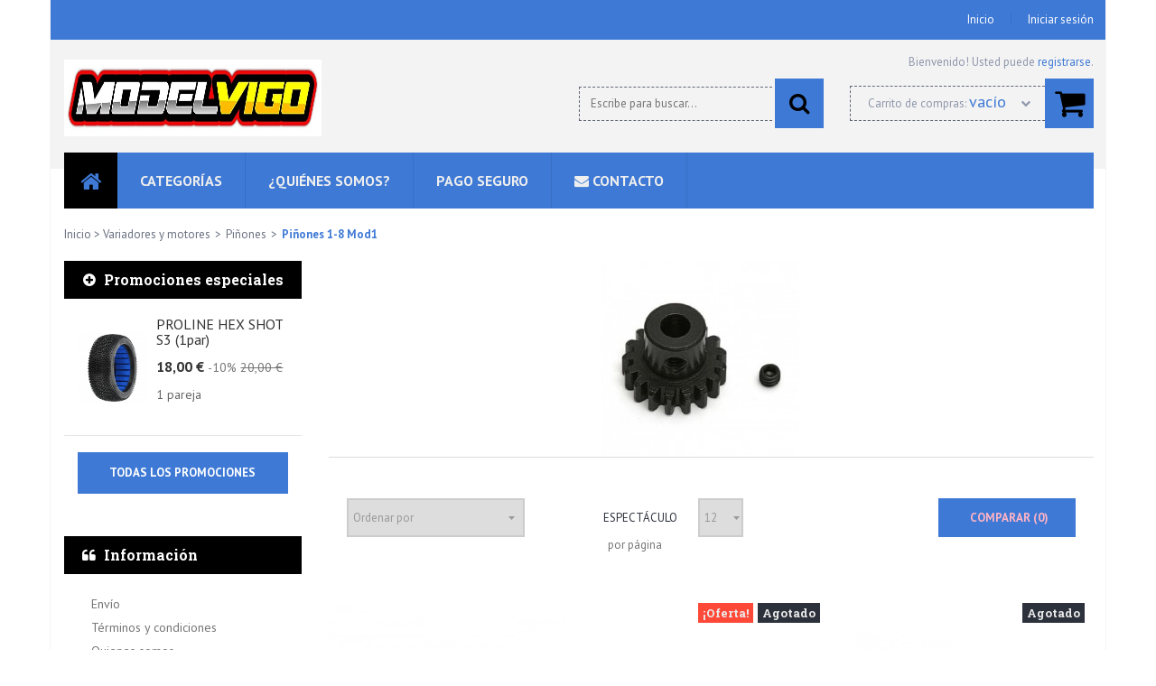

--- FILE ---
content_type: text/html; charset=utf-8
request_url: https://www.modelvigo.es/88-pinones-1-8-mod1
body_size: 19316
content:
<!DOCTYPE HTML> <!--[if lt IE 7]><html class="no-js lt-ie9 lt-ie8 lt-ie7" lang="es-es"><![endif]--> <!--[if IE 7]><html class="no-js lt-ie9 lt-ie8 ie7" lang="es-es"><![endif]--> <!--[if IE 8]><html class="no-js lt-ie9 ie8" lang="es-es"><![endif]--> <!--[if gt IE 8]><html class="no-js ie9" lang="es-es"><![endif]--><html lang="es-es"><head><meta charset="utf-8" /><title>Piñones 1-8 Mod1 - ModelVigo</title><meta name="generator" content="PrestaShop" /><meta name="robots" content="index,follow" /><meta name="viewport" content="width=device-width, minimum-scale=0.25, maximum-scale=1.6, initial-scale=1.0" /><meta name="apple-mobile-web-app-capable" content="yes" /><link rel="icon" type="image/vnd.microsoft.icon" href="/img/favicon.ico?1567168902" /><link rel="shortcut icon" type="image/x-icon" href="/img/favicon.ico?1567168902" /><link rel="stylesheet" href="https://live.sequracdn.com/assets/css/prestashop_rebranded_16.css" type="text/css" media="all" /><link rel="stylesheet" href="https://www.modelvigo.es/themes/madrid/cache/v_33_0776fc3364101f803acbb5fc0493ee60_all.css" type="text/css" media="all" /> <meta property="og:type" content="website" /><meta property="og:title" content="Pi&ntilde;ones 1-8 Mod1 - ModelVigo" /><meta property="og:image" content="https://www.modelvigo.es/c/88-category_default/pinones-1-8-mod1.jpg" /><meta property="og:site_name" content="ModelVigo" /><meta property="og:description" content="" /><meta property="og:url" content="http://www.modelvigo.es/88-pinones-1-8-mod1" /> <link href="https://www.modelvigo.es/themes/madrid/css/colors/color1.css" rel="stylesheet" media="all" /> <!--[if IE 8]> 
<script src="https://oss.maxcdn.com/libs/html5shiv/3.7.0/html5shiv.js"></script> 
<script src="https://oss.maxcdn.com/libs/respond.js/1.3.0/respond.min.js"></script> <![endif]-->  </head><body id="category" class="category category-88 category-pinones-1-8-mod1 hide-right-column lang_es cssAnimate boxed"><div class="boxed-wrapper"><div class="topbar"><div class="container"><div class="col-lg-8 col-md-7 hidden-xs shortlinks pull-right"><ul class="nolist row pull-right"><li><a href="http://www.modelvigo.es/">Inicio</a></li><li><a href="https://www.modelvigo.es/mi-cuenta">Iniciar sesi&oacute;n</a></li></ul></div></div></div><header class="top"><div class="pattern"></div><div class="container"><div class="col-md-3 col-sm-3 col-xs-12"><div class="row"> <a href="https://www.modelvigo.es/" class="logo" title="volver a la p&aacute;gina principal"><img src="https://www.modelvigo.es/img/modelvigo-logo-1554634413.jpg" alt="ModelVigo" class="img-responsive" /></a></div></div><div id="search_block_top" class="col-lg-offset-3 col-md-offset-2 col-sm-offset-1 col-md-3 col-sm-4 col-xs-12"><form method="get" action="//www.modelvigo.es/buscar" id="searchbox" class="row"><p> <input type="hidden" name="controller" value="search" /> <input type="hidden" name="orderby" value="position" /> <input type="hidden" name="orderway" value="desc" /> <input class="search_query" type="text" id="search_query_top" name="search_query" placeholder="Escribe para buscar..." value="" /> <span> <i class="icon icon-search"></i> <input class="main-color" type="submit" value="De acuerdo" /> </span></p></form></div><div class="col-sm-4 col-xs-12 shopping-cart-mobile visible-sm visible-xs"><div class="row"> <a class="cart-contents" rel="nofollow" title="see basket" href="https://www.modelvigo.es/pedido-rapido"> <span class="pull-left"> Carrito de compras: <span class="ajax_cart_quantity unvisible">0</span> <span class="ajax_cart_product_txt unvisible">Producto</span> <span class="ajax_cart_product_txt_s unvisible">Productos</span> </span> </a></div></div><div class="col-lg-3 col-md-4 hidden-sm hidden-xs shopping_cart pull-right"><div class="row"><p>Bienvenido! Usted puede <a href="https://www.modelvigo.es/mi-cuenta" title="register account">registrarse</a>.</p> <a id="showCart" class="cart-contents" href="https://www.modelvigo.es/pedido-rapido" title="Ver mi carrito de compra" rel="nofollow"> <span class="pull-left">Carrito de compras: <span class="ajax_cart_quantity unvisible">0</span> <span class="ajax_cart_product_txt unvisible">Producto</span> <span class="ajax_cart_product_txt_s unvisible">Productos</span> <span class="ajax_cart_no_product">vacío</span> <i class="icon icon-chevron-down pull-right"></i> </span> <i class="pull-left icon icon-shopping-cart main-color"></i> </a></div><div class="cart_block block exclusive hidden"><div class="block_content"><div class="cart_block_list"><p class="cart_block_no_products"> Ningún producto</p><div class="cart-prices"><div class="cart-prices-line first-line"> <span class="unvisible"> Transporte </span> <span class="price cart_block_shipping_cost ajax_cart_shipping_cost unvisible"> A determinar </span></div><div class="cart-prices-line last-line"> <span>Total</span> <span class="price cart_block_total ajax_block_cart_total">0,00 €</span></div></div><p class="clearBoth cart-buttons"> <a id="button_order_cart" class="button" href="https://www.modelvigo.es/pedido-rapido" title="Confirmar" rel="nofollow"> Confirmar </a></p></div></div></div></div><div id="layer_cart"><div class="clearfix"><div class="layer_cart_product col-xs-12 col-md-6"> <span class="cross" title="Cerrar Ventana"></span><h2> <i class="icon icon-check"></i>Producto añadido correctamente a su carrito de la compra</h2><div class="product-image-container layer_cart_img"></div><div class="layer_cart_product_info"> <span id="layer_cart_product_title" class="product-name"></span> <span id="layer_cart_product_attributes"></span><div> <strong class="dark">Cantidad</strong> <span id="layer_cart_product_quantity"></span></div><div> <strong class="dark">Total</strong> <span id="layer_cart_product_price"></span></div></div></div><div class="layer_cart_cart col-xs-12 col-md-6"><h2> <span class="ajax_cart_product_txt_s unvisible"> Hay <span class="ajax_cart_quantity">0</span> artículos en su carrito. </span> <span class="ajax_cart_product_txt "> Hay 1 artículo en su carrito. </span></h2><div class="layer_cart_row"> <strong class="dark"> Total productos: (impuestos incl.) </strong> <span class="ajax_block_products_total"> </span></div><div class="layer_cart_row"> <strong class="dark unvisible"> Total envío:&nbsp;(impuestos incl.) </strong> <span class="ajax_cart_shipping_cost unvisible"> ¡Envío gratuito! </span></div><div class="layer_cart_row"> <strong class="dark"> Total (impuestos incl.) </strong> <span class="ajax_block_cart_total"> </span></div><div class="button-container"> <span class="continue button" title="Seguir comprando"> <span> Seguir comprando </span> </span> <a class="button btn-primary" href="https://www.modelvigo.es/pedido-rapido" title="Ir a la caja" rel="nofollow"> <span> Ir a la caja </span> </a></div></div></div><div class="crossseling"></div></div><div class="layer_cart_overlay"></div><div class="ph_megamenu_mobile_toggle"> <a href="#" class="show_megamenu"><i class="fa fa-bars"></i>Muestrame el menu</a> <a href="#" class="hide_megamenu"><i class="fa fa-times"></i>Ocultar menú</a></div><div id="ph_megamenu_wrapper" class="clearBoth"> <nav role="navigation"><ul id="ph_megamenu" class="ph_megamenu"><li class="menu_link_1 with-icon "> <a href="/" title="Inicio" > <i class="fa fa-home"></i> <span class="hide">Inicio</span></a></li><li class="menu_link_2 "> <a href="" title="Categor&iacute;as" > <span class="">Categor&iacute;as</span></a><ul class="ph-dropdown-categories dropdown"><li class="dropdown_cat_3"> <a href="https://www.modelvigo.es/3-coches-kit"> Coches kit </a><ul class="dropdown"><li class="dropdown_cat_child_104"> <a href="https://www.modelvigo.es/104-on-road"> On road </a></li><li class="dropdown_cat_child_105"> <a href="https://www.modelvigo.es/105-off-road"> Off road </a></li></ul></li><li class="dropdown_cat_5"> <a href="https://www.modelvigo.es/5-repuesto-coches"> Repuesto coches </a><ul class="dropdown"><li class="dropdown_cat_child_6"> <a href="https://www.modelvigo.es/6-xray"> Xray </a><ul class="dropdown"><li> <a href="https://www.modelvigo.es/7-t4-16"> T4-16 </a></li><li> <a href="https://www.modelvigo.es/8-t4-17"> T4-17 </a></li><li> <a href="https://www.modelvigo.es/9-xb8-xb8e-15"> XB8-XB8E (15) </a></li><li> <a href="https://www.modelvigo.es/10-xb8-xb8e-16"> XB8-XB8E (16) </a></li><li> <a href="https://www.modelvigo.es/159-gtxe-22"> GTXE 22 </a></li></ul></li><li class="dropdown_cat_child_12"> <a href="https://www.modelvigo.es/12-kyosho"> Kyosho </a><ul class="dropdown"><li> <a href="https://www.modelvigo.es/13-mp9-mp9e-tki4"> MP9-MP9E (TKI4) </a></li><li> <a href="https://www.modelvigo.es/123-mp9-evo"> MP9 EVO </a></li><li> <a href="https://www.modelvigo.es/128-mp10"> MP10 </a></li><li> <a href="https://www.modelvigo.es/150-mp10e"> MP10E </a></li></ul></li><li class="dropdown_cat_child_109"> <a href="https://www.modelvigo.es/109-wrc"> WRC </a><ul class="dropdown"><li> <a href="https://www.modelvigo.es/110-stx-17"> Stx-17 </a></li></ul></li><li class="dropdown_cat_child_124"> <a href="https://www.modelvigo.es/124-mugen-seiki"> Mugen Seiki </a><ul class="dropdown"><li> <a href="https://www.modelvigo.es/125-mbx8-nitroeco"> MBX8 NITRO/ECO </a></li><li> <a href="https://www.modelvigo.es/146-opciones-mbx8"> Opciones MBX8 </a></li><li> <a href="https://www.modelvigo.es/160-mbx8r"> MBX8R </a></li></ul></li><li class="dropdown_cat_child_161"> <a href="https://www.modelvigo.es/161-team-associated"> Team Associated </a><ul class="dropdown"><li> <a href="https://www.modelvigo.es/162-rc8b4e"> RC8B4E </a></li><li> <a href="https://www.modelvigo.es/163-rc8b4-nitro"> RC8B4 NITRO </a></li><li> <a href="https://www.modelvigo.es/199-opciones-rc8b4b4e"> Opciones RC8B4/B4E </a></li><li> <a href="https://www.modelvigo.es/205-rc8b41e"> RC8B4.1E </a></li><li> <a href="https://www.modelvigo.es/206-rc8b41-nitro"> RC8B4.1 NITRO </a></li></ul></li></ul></li><li class="dropdown_cat_11"> <a href="https://www.modelvigo.es/11-aceites-y-grasas"> Aceites y grasas </a><ul class="dropdown"><li class="dropdown_cat_child_15"> <a href="https://www.modelvigo.es/15-siliconas"> Siliconas </a></li><li class="dropdown_cat_child_16"> <a href="https://www.modelvigo.es/16-grasas"> Grasas </a></li><li class="dropdown_cat_child_177"> <a href="https://www.modelvigo.es/177-aceites"> Aceites </a></li><li class="dropdown_cat_child_183"> <a href="https://www.modelvigo.es/183-botes"> Botes </a></li></ul></li><li class="dropdown_cat_19"> <a href="https://www.modelvigo.es/19-herramientas"> Herramientas </a><ul class="dropdown"><li class="dropdown_cat_child_20"> <a href="https://www.modelvigo.es/20-setup"> Setup </a></li><li class="dropdown_cat_child_21"> <a href="https://www.modelvigo.es/21-llaves-allen"> Llaves Allen </a></li><li class="dropdown_cat_child_22"> <a href="https://www.modelvigo.es/22-destornilladores"> Destornilladores </a></li><li class="dropdown_cat_child_23"> <a href="https://www.modelvigo.es/23-puntas"> Puntas </a></li><li class="dropdown_cat_child_24"> <a href="https://www.modelvigo.es/24-llaves-de-tubo-extractores-escape"> Llaves de tubo, extractores escape </a></li><li class="dropdown_cat_child_25"> <a href="https://www.modelvigo.es/25-llaves-tirantes"> Llaves tirantes </a></li><li class="dropdown_cat_child_26"> <a href="https://www.modelvigo.es/26-escariadores-y-herramientas-carroceria"> Escariadores y herramientas carrocería </a></li><li class="dropdown_cat_child_27"> <a href="https://www.modelvigo.es/27-accesorios-pit-lane"> Accesorios pit lane </a><ul class="dropdown"><li> <a href="https://www.modelvigo.es/86-cajas-de-arranque"> Cajas de arranque </a></li><li> <a href="https://www.modelvigo.es/87-accesorios"> Accesorios </a></li><li> <a href="https://www.modelvigo.es/169-bandejas"> Bandejas </a></li><li> <a href="https://www.modelvigo.es/170-stands"> Stands </a></li><li> <a href="https://www.modelvigo.es/171-termometros"> Termómetros </a></li><li> <a href="https://www.modelvigo.es/172-lamaparas"> Lámaparas </a></li><li> <a href="https://www.modelvigo.es/173-pit-mat-y-tablas-setup"> Pit mat y tablas setup </a></li><li> <a href="https://www.modelvigo.es/174-pit-bag"> Pit bag </a></li><li> <a href="https://www.modelvigo.es/176-cronometros"> Cronómetros </a></li><li> <a href="https://www.modelvigo.es/182-brochas"> Brochas </a></li></ul></li><li class="dropdown_cat_child_122"> <a href="https://www.modelvigo.es/122-maletas"> Maletas </a></li><li class="dropdown_cat_child_129"> <a href="https://www.modelvigo.es/129-alicates"> Alicates </a></li><li class="dropdown_cat_child_131"> <a href="https://www.modelvigo.es/131-varios"> Varios </a></li><li class="dropdown_cat_child_151"> <a href="https://www.modelvigo.es/151-puntas-para-taladro"> Puntas para taladro </a></li><li class="dropdown_cat_child_188"> <a href="https://www.modelvigo.es/188-extractor-de-pines"> Extractor de pines </a></li><li class="dropdown_cat_child_189"> <a href="https://www.modelvigo.es/189-rodamientos"> Rodamientos </a></li><li class="dropdown_cat_child_197"> <a href="https://www.modelvigo.es/197-soldadores-y-estano"> Soldadores y estaño </a></li><li class="dropdown_cat_child_185"> <a href="https://www.modelvigo.es/185-llaves-y-tuercas-ruedas"> Llaves y tuercas ruedas </a></li></ul></li><li class="dropdown_cat_28"> <a href="https://www.modelvigo.es/28-cargadores"> Cargadores </a><ul class="dropdown"><li class="dropdown_cat_child_91"> <a href="https://www.modelvigo.es/91-cables-de-cargabalanceo"> Cables de carga/balanceo </a></li><li class="dropdown_cat_child_95"> <a href="https://www.modelvigo.es/95-cargadores-y-fuentes"> Cargadores y fuentes </a></li><li class="dropdown_cat_child_144"> <a href="https://www.modelvigo.es/144-accesorios-cargador"> Accesorios cargador </a></li></ul></li><li class="dropdown_cat_29"> <a href="https://www.modelvigo.es/29-baterias"> Baterías </a><ul class="dropdown"><li class="dropdown_cat_child_30"> <a href="https://www.modelvigo.es/30-receptor"> Receptor </a></li><li class="dropdown_cat_child_31"> <a href="https://www.modelvigo.es/31-emisora"> Emisora </a></li><li class="dropdown_cat_child_32"> <a href="https://www.modelvigo.es/32-coche"> Coche </a></li><li class="dropdown_cat_child_106"> <a href="https://www.modelvigo.es/106-accesorios-baterias"> Accesorios baterias </a></li><li class="dropdown_cat_child_140"> <a href="https://www.modelvigo.es/140-adaptadores"> Adaptadores </a></li><li class="dropdown_cat_child_141"> <a href="https://www.modelvigo.es/141-conectores"> Conectores </a></li></ul></li><li class="dropdown_cat_33"> <a href="https://www.modelvigo.es/33-emisoras-y-servos"> Emisoras y servos </a><ul class="dropdown"><li class="dropdown_cat_child_94"> <a href="https://www.modelvigo.es/94-emisoras"> Emisoras </a></li><li class="dropdown_cat_child_34"> <a href="https://www.modelvigo.es/34-brazos"> Brazos </a></li><li class="dropdown_cat_child_35"> <a href="https://www.modelvigo.es/35-receptores-y-antenas"> Receptores y antenas </a></li><li class="dropdown_cat_child_36"> <a href="https://www.modelvigo.es/36-servos"> Servos </a></li><li class="dropdown_cat_child_133"> <a href="https://www.modelvigo.es/133-interruptores-alargaderas"> Interruptores, alargaderas </a></li><li class="dropdown_cat_child_165"> <a href="https://www.modelvigo.es/165-volantes"> Volantes </a></li><li class="dropdown_cat_child_166"> <a href="https://www.modelvigo.es/166-protectores"> Protectores </a></li><li class="dropdown_cat_child_167"> <a href="https://www.modelvigo.es/167-tonilleria"> Tonilleria </a></li><li class="dropdown_cat_child_168"> <a href="https://www.modelvigo.es/168-recambios-emisora"> Recambios emisora </a></li></ul></li><li class="dropdown_cat_37"> <a href="https://www.modelvigo.es/37-maletas-y-cajas"> Maletas y cajas </a><ul class="dropdown"><li class="dropdown_cat_child_38"> <a href="https://www.modelvigo.es/38-clasificadores"> Clasificadores </a></li><li class="dropdown_cat_child_39"> <a href="https://www.modelvigo.es/39-pit-aceites"> PIT-Aceites </a></li><li class="dropdown_cat_child_40"> <a href="https://www.modelvigo.es/40-trolley-y-coche"> Trolley y Coche </a></li><li class="dropdown_cat_child_41"> <a href="https://www.modelvigo.es/41-emisora"> Emisora </a></li><li class="dropdown_cat_child_132"> <a href="https://www.modelvigo.es/132-maletas-herramientas"> Maletas herramientas </a></li><li class="dropdown_cat_child_190"> <a href="https://www.modelvigo.es/190-bolsas-lipo"> Bolsas lipo </a></li><li class="dropdown_cat_child_191"> <a href="https://www.modelvigo.es/191-bujias"> Bujías </a></li><li class="dropdown_cat_child_192"> <a href="https://www.modelvigo.es/192-cargadores"> Cargadores </a></li><li class="dropdown_cat_child_193"> <a href="https://www.modelvigo.es/193-pit-bag"> Pit bag </a></li><li class="dropdown_cat_child_198"> <a href="https://www.modelvigo.es/198-motores"> Motores </a></li><li class="dropdown_cat_child_202"> <a href="https://www.modelvigo.es/202-ruedas"> Ruedas </a></li><li class="dropdown_cat_child_207"> <a href="https://www.modelvigo.es/207-termometro"> Termómetro </a></li></ul></li><li class="dropdown_cat_42"> <a href="https://www.modelvigo.es/42-protectores-chasis"> Protectores chasis </a></li><li class="dropdown_cat_43"> <a href="https://www.modelvigo.es/43-carrocerias-y-alerones"> Carrocerias y Alerones </a><ul class="dropdown"><li class="dropdown_cat_child_44"> <a href="https://www.modelvigo.es/44-touring-electricos-190ml"> Touring Eléctricos 190ml </a></li><li class="dropdown_cat_child_46"> <a href="https://www.modelvigo.es/46-1-8tt"> 1-8TT </a></li><li class="dropdown_cat_child_113"> <a href="https://www.modelvigo.es/113-18-pista"> 1/8 Pista </a></li><li class="dropdown_cat_child_149"> <a href="https://www.modelvigo.es/149-pan-car-f1"> Pan car/ F1 </a></li><li class="dropdown_cat_child_47"> <a href="https://www.modelvigo.es/47-alerones"> Alerones </a><ul class="dropdown"><li> <a href="https://www.modelvigo.es/48-touring"> Touring </a></li><li> <a href="https://www.modelvigo.es/49-tt"> TT </a></li></ul></li><li class="dropdown_cat_child_96"> <a href="https://www.modelvigo.es/96-accesorio-varios"> Accesorio, varios </a></li><li class="dropdown_cat_child_157"> <a href="https://www.modelvigo.es/157-gt-18"> GT 1/8 </a></li></ul></li><li class="dropdown_cat_50"> <a href="https://www.modelvigo.es/50-variadores-y-motores"> Variadores y motores </a><ul class="dropdown"><li class="dropdown_cat_child_51"> <a href="https://www.modelvigo.es/51-motores-1-8"> Motores 1-8 </a></li><li class="dropdown_cat_child_52"> <a href="https://www.modelvigo.es/52-motores-1-10"> Motores 1-10 </a></li><li class="dropdown_cat_child_53"> <a href="https://www.modelvigo.es/53-variadores-1-10"> Variadores 1-10 </a></li><li class="dropdown_cat_child_54"> <a href="https://www.modelvigo.es/54-variadores-1-8"> Variadores 1-8 </a></li><li class="dropdown_cat_child_137"> <a href="https://www.modelvigo.es/137-combos"> Combos </a></li><li class="dropdown_cat_child_126"> <a href="https://www.modelvigo.es/126-rock-crawler"> Rock Crawler </a></li><li class="dropdown_cat_child_55"> <a href="https://www.modelvigo.es/55-tarjetas"> Tarjetas </a></li><li class="dropdown_cat_child_107"> <a href="https://www.modelvigo.es/107-repuestos-motorvariador"> Repuestos motor/variador </a></li><li class="dropdown_cat_child_56"> <a href="https://www.modelvigo.es/56-pinones"> Piñones </a><ul class="dropdown"><li> <a href="https://www.modelvigo.es/88-pinones-1-8-mod1"> Piñones 1-8 Mod1 </a></li><li> <a href="https://www.modelvigo.es/89-pinones-1-10"> Piñones 1-10 </a></li></ul></li><li class="dropdown_cat_child_92"> <a href="https://www.modelvigo.es/92-cables-sensores"> Cables sensores </a></li><li class="dropdown_cat_child_142"> <a href="https://www.modelvigo.es/142-cables-variadormotor"> Cables Variador/motor </a></li><li class="dropdown_cat_child_143"> <a href="https://www.modelvigo.es/143-interruptores-y-alargaderas"> Interruptores y alargaderas </a></li><li class="dropdown_cat_child_58"> <a href="https://www.modelvigo.es/58-ventiladores"> Ventiladores </a></li><li class="dropdown_cat_child_194"> <a href="https://www.modelvigo.es/194-soportes-ventilador"> Soportes ventilador </a></li><li class="dropdown_cat_child_195"> <a href="https://www.modelvigo.es/195-protectores-ventilador"> Protectores ventilador </a></li><li class="dropdown_cat_child_196"> <a href="https://www.modelvigo.es/196-cinta-doble-cara"> Cinta doble cara </a></li></ul></li><li class="dropdown_cat_59"> <a href="https://www.modelvigo.es/59-ruedas"> Ruedas </a><ul class="dropdown"><li class="dropdown_cat_child_60"> <a href="https://www.modelvigo.es/60-1-8tt-neumaticos-pegados"> 1-8TT neumáticos pegados </a></li><li class="dropdown_cat_child_164"> <a href="https://www.modelvigo.es/164-1-8tt-neumaticos-sin-pegar"> 1-8TT neumáticos sin pegar </a></li><li class="dropdown_cat_child_145"> <a href="https://www.modelvigo.es/145-llantas-18tt-y-mousses"> Llantas 1/8TT y Mousses </a></li><li class="dropdown_cat_child_61"> <a href="https://www.modelvigo.es/61-1-10tt-sc"> 1-10TT-SC </a></li><li class="dropdown_cat_child_62"> <a href="https://www.modelvigo.es/62-accesorios"> Accesorios </a></li><li class="dropdown_cat_child_102"> <a href="https://www.modelvigo.es/102-touring-y-f1"> Touring y F1 </a></li><li class="dropdown_cat_child_158"> <a href="https://www.modelvigo.es/158-18-gt"> 1/8 GT </a></li><li class="dropdown_cat_child_184"> <a href="https://www.modelvigo.es/184-calentadores"> Calentadores </a></li><li class="dropdown_cat_child_186"> <a href="https://www.modelvigo.es/186-pegado-y-accesorios"> Pegado y accesorios </a></li></ul></li><li class="dropdown_cat_63"> <a href="https://www.modelvigo.es/63-motores-glow-accesorios-y-herramientas"> Motores Glow, accesorios y herramientas </a><ul class="dropdown"><li class="dropdown_cat_child_64"> <a href="https://www.modelvigo.es/64-escapes"> Escapes </a></li><li class="dropdown_cat_child_65"> <a href="https://www.modelvigo.es/65-embragues"> Embragues </a></li><li class="dropdown_cat_child_66"> <a href="https://www.modelvigo.es/66-campanas-y-accesorios"> Campanas y accesorios </a></li><li class="dropdown_cat_child_67"> <a href="https://www.modelvigo.es/67-muelles-escape-y-juntas"> Muelles escape y juntas </a></li><li class="dropdown_cat_child_93"> <a href="https://www.modelvigo.es/93-chispometros"> Chispómetros </a></li><li class="dropdown_cat_child_98"> <a href="https://www.modelvigo.es/98-motores-glow"> Motores glow </a><ul class="dropdown"><li> <a href="https://www.modelvigo.es/114-on-road"> On road </a></li><li> <a href="https://www.modelvigo.es/115-off-road"> Off road </a></li></ul></li><li class="dropdown_cat_child_103"> <a href="https://www.modelvigo.es/103-mesas-arrancadoras"> Mesas arrancadoras </a></li><li class="dropdown_cat_child_130"> <a href="https://www.modelvigo.es/130-termometros"> Termómetros </a></li><li class="dropdown_cat_child_108"> <a href="https://www.modelvigo.es/108-filtros-de-aire-y-aceite"> Filtros de aire y Aceite </a></li><li class="dropdown_cat_child_111"> <a href="https://www.modelvigo.es/111-repuestos-motores-glow"> Repuestos motores glow </a><ul class="dropdown"><li> <a href="https://www.modelvigo.es/112-alpha"> Alpha </a></li><li> <a href="https://www.modelvigo.es/120-os-engine"> Os engine </a></li><li> <a href="https://www.modelvigo.es/121-reds"> Reds </a></li></ul></li><li class="dropdown_cat_child_178"> <a href="https://www.modelvigo.es/178-bujias"> Bujias </a></li><li class="dropdown_cat_child_179"> <a href="https://www.modelvigo.es/179-extractores-embrague"> Extractores embrague </a></li><li class="dropdown_cat_child_180"> <a href="https://www.modelvigo.es/180-llaves-bujias"> Llaves bujias </a></li><li class="dropdown_cat_child_175"> <a href="https://www.modelvigo.es/175-calentadores-motor"> Calentadores motor </a></li><li class="dropdown_cat_child_181"> <a href="https://www.modelvigo.es/181-extractores-motor"> Extractores motor </a></li><li class="dropdown_cat_child_187"> <a href="https://www.modelvigo.es/187-accesorios-carburador"> Accesorios carburador </a></li></ul></li><li class="dropdown_cat_68"> <a href="https://www.modelvigo.es/68-combustible"> Combustible </a><ul class="dropdown"><li class="dropdown_cat_child_69"> <a href="https://www.modelvigo.es/69-accesorios-combustible"> Accesorios combustible </a></li><li class="dropdown_cat_child_99"> <a href="https://www.modelvigo.es/99-combustible"> Combustible </a></li></ul></li><li class="dropdown_cat_18"> <a href="https://www.modelvigo.es/18-adhesivos-y-aditivos"> Adhesivos y aditivos </a></li><li class="dropdown_cat_17"> <a href="https://www.modelvigo.es/17-limpiadores-y-accesorios"> Limpiadores y accesorios </a></li><li class="dropdown_cat_70"> <a href="https://www.modelvigo.es/70-tornilleria-arandelas-y-tuercas"> Tornillería, arandelas y tuercas </a><ul class="dropdown"><li class="dropdown_cat_child_71"> <a href="https://www.modelvigo.es/71-aluminio"> Aluminio </a></li><li class="dropdown_cat_child_72"> <a href="https://www.modelvigo.es/72-acero"> Acero </a></li><li class="dropdown_cat_child_73"> <a href="https://www.modelvigo.es/73-arandelas-y-tuercas"> Arandelas y tuercas </a></li><li class="dropdown_cat_child_136"> <a href="https://www.modelvigo.es/136-kit-tornilleria"> Kit tornilleria </a></li><li class="dropdown_cat_child_201"> <a href="https://www.modelvigo.es/201-arandelas-ajuste"> Arandelas ajuste </a></li><li class="dropdown_cat_child_203"> <a href="https://www.modelvigo.es/203-embrague"> Embrague </a></li></ul></li><li class="dropdown_cat_100"> <a href="https://www.modelvigo.es/100-pinturas-y-accesorios"> Pinturas y accesorios </a><ul class="dropdown"><li class="dropdown_cat_child_101"> <a href="https://www.modelvigo.es/101-sprays"> Sprays </a></li><li class="dropdown_cat_child_127"> <a href="https://www.modelvigo.es/127-accesorios"> Accesorios </a></li></ul></li><li class="dropdown_cat_117"> <a href="https://www.modelvigo.es/117-rodamientos"> Rodamientos </a><ul class="dropdown"><li class="dropdown_cat_child_116"> <a href="https://www.modelvigo.es/116-motor-nitro"> Motor nitro </a></li><li class="dropdown_cat_child_97"> <a href="https://www.modelvigo.es/97-coche"> Coche </a></li><li class="dropdown_cat_child_119"> <a href="https://www.modelvigo.es/119-motor-electrico"> Motor eléctrico </a></li><li class="dropdown_cat_child_139"> <a href="https://www.modelvigo.es/139-kit-para-coche"> Kit para coche </a></li><li class="dropdown_cat_child_200"> <a href="https://www.modelvigo.es/200-campana-embrague"> Campana embrague </a></li></ul></li><li class="dropdown_cat_156"> <a href="https://www.modelvigo.es/156-intercomunicadores-y-repuestos"> Intercomunicadores y repuestos </a></li><li class="dropdown_cat_204"> <a href="https://www.modelvigo.es/204-lap-monitor"> Lap monitor </a></li></ul></li><li class="menu_link_9 "> <a href="/content/4-quienes-somos" title="&iquest;Qui&eacute;nes somos?" > <span class="">&iquest;Qui&eacute;nes somos?</span></a></li><li class="menu_link_8 "> <a href="/content/5-pago-seguro" title="Pago seguro" > <span class="">Pago seguro</span></a></li><li class="menu_link_7 with-icon "> <a href="index.php?controller=contact" title="Contacto" > <i class="fa fa-envelope"></i> <span class="">Contacto</span></a></li></ul> </nav></div>  </div> </header><div class="container content"><div class="columns row"><div class="col-xs-12"><div class="breadcrumb clearfix"> <a class="home" href="http://www.modelvigo.es/" title="Volver a inicio">Inicio</a> <span class="navigation-pipe">&gt;</span> <span class="navigation_page"><span itemscope itemtype="http://data-vocabulary.org/Breadcrumb"><a itemprop="url" href="https://www.modelvigo.es/50-variadores-y-motores" title="Variadores y motores" ><span itemprop="title">Variadores y motores</span></a></span><span class="navigation-pipe">></span><span itemscope itemtype="http://data-vocabulary.org/Breadcrumb"><a itemprop="url" href="https://www.modelvigo.es/56-pinones" title="Pi&ntilde;ones" ><span itemprop="title">Pi&ntilde;ones</span></a></span><span class="navigation-pipe">></span>Pi&ntilde;ones 1-8 Mod1</span></div></div><div id="center_column" class="center_column col-xs-12 col-sm-8 col-md-9 col-md-push-3 col-sm-push-4"><div class="background"><div class="content_scene_cat"><div class="content_scene_cat_bg" style="background:url(https://www.modelvigo.es/c/88-category_default/pinones-1-8-mod1.jpg) right center no-repeat; background-size:cover; min-height:217px;"></div></div><div class="content_sortPagiBar clearBoth"><div class="sortPagiBar"><form id="productsSortForm" action="https://www.modelvigo.es/88-pinones-1-8-mod1" class="col-md-4 col-sm-8 col-xs-12 productsSortForm"> <select id="selectProductSort" class="selectProductSort"><option value="position:asc" selected="selected">Ordenar por</option><option value="price:asc">Precio: el m&aacute;s bajo primero</option><option value="price:desc">Precio: m&aacute;s caros primero</option><option value="name:asc">Nombre del producto: la A a la Z</option><option value="name:desc">Nombre del producto: Z a la A</option><option value="quantity:desc">En stock</option><option value="reference:asc">Referencia: m&aacute;s baratos primero</option><option value="reference:desc">Referencia: m&aacute;s alto primero</option> </select></form><form action="https://www.modelvigo.es/88-pinones-1-8-mod1" method="get" class="col-md-3 col-sm-8 col-xs-12 nbrItemPage"> <label for="nb_item"> Espect&aacute;culo </label> <input type="hidden" name="id_category" value="88" /> <select name="n" id="nb_item" class=""><option value="12" selected="selected">12</option><option value="24" >24</option> </select> <span> por p&aacute;gina</span></form><form method="post" action="https://www.modelvigo.es/comparativa-productos" class="compare-form pull-right"> <button type="submit" class="button btn-primary bt_compare bt_compare" disabled="disabled"> <span>Comparar (<strong class="total-compare-val">0</strong>)</span> </button> <input type="hidden" name="compare_product_count" class="compare_product_count" value="0" /> <input type="hidden" name="compare_product_list" class="compare_product_list" value="" /></form></div></div><div class="product_list product_list_ph clearBoth items-3"><div class="row"><div class=" col-md-4 col-sm-4 col-xs-12 product" itemtype="https://schema.org/Product" itemscope=""><div class="bg"><div class="inner second-image"><div class="img_hover"></div><a itemprop="url" href="https://www.modelvigo.es/pinones-1-8-mod1/698-pinon-xtr-1-8ttgt-20t.html" title="Piñon XTR 1-8TT/GT 20T"> <img itemprop="image" src="https://www.modelvigo.es/7718-home_default/pinon-xtr-1-8ttgt-20t.jpg" alt="PIÑON ULTIMATE PARA 1-8 DE 15T" class="img-responsive first-image" /> </a> <span class="labels"> </span><div class="icons"> <a class="ajax_add_to_cart_button add_to_cart main-color" href="https://www.modelvigo.es/carrito?add=1&amp;id_product=698&amp;token=aab5fb0b9f3e7a0d585a5ca86c5fcb75" rel="nofollow" title="A&ntilde;adir a la cesta" data-id-product="698" data-minimal_quantity="1"> <i class="icon icon-shopping-cart"></i> </a> <a class="add_to_compare main-color" href="https://www.modelvigo.es/pinones-1-8-mod1/698-pinon-xtr-1-8ttgt-20t.html" title="A&ntilde;adir a comparar" data-id-product="698"> <i class="icon icon-bar-chart"></i> </a> <a class="quick-view main-color" href="https://www.modelvigo.es/pinones-1-8-mod1/698-pinon-xtr-1-8ttgt-20t.html" rel="https://www.modelvigo.es/pinones-1-8-mod1/698-pinon-xtr-1-8ttgt-20t.html" title="Vista r&aacute;pida"> <i class="icon icon-eye"></i> </a></div><div class="info"><h3 itemprop="name"><a itemprop="url" href="https://www.modelvigo.es/pinones-1-8-mod1/698-pinon-xtr-1-8ttgt-20t.html" title="Piñon XTR 1-8TT/GT 20T">Piñon XTR 1-8TT/GT 20T</a></h3><div class="price" itemtype="https://schema.org/Offer" itemscope="" itemprop="offers"> <span itemprop="price" class="price "> 13,00 € </span><meta itemprop="priceCurrency" content="EUR" /></div></div></div><div class="list_info"><div class="btn-container"> <a class="add_to_compare button-m" href="https://www.modelvigo.es/pinones-1-8-mod1/698-pinon-xtr-1-8ttgt-20t.html" title="A&ntilde;adir a comparar" data-id-product="698"> <i class="icon icon-bar-chart"></i> </a></div><h3><a href="https://www.modelvigo.es/pinones-1-8-mod1/698-pinon-xtr-1-8ttgt-20t.html" title="Piñon XTR 1-8TT/GT 20T">Piñon XTR 1-8TT/GT 20T</a></h3><div class="price"> <span class="price "> 13,00 € </span></div><p itemprop="description"></p><a class="ajax_add_to_cart_button add_to_cart button btn-primary" href="https://www.modelvigo.es/carrito?add=1&amp;id_product=698&amp;token=aab5fb0b9f3e7a0d585a5ca86c5fcb75" rel="nofollow" title="A&ntilde;adir a la cesta" data-id-product="698" data-minimal_quantity="1"> A&ntilde;adir a la cesta </a></div></div></div><div class=" col-md-4 col-sm-4 col-xs-12 product" itemtype="https://schema.org/Product" itemscope=""><div class="bg"><div class="inner second-image"><div class="img_hover"></div><a itemprop="url" href="https://www.modelvigo.es/pinones-1-8-mod1/699-pinon-ultimate-para-1-8-de-16t.html" title="Piñón Ultímate Racing para 1-8 DE 16T"> <img itemprop="image" src="https://www.modelvigo.es/7723-home_default/pinon-ultimate-para-1-8-de-16t.jpg" alt="PIÑON ULTIMATE PARA 1-8 DE 16T" class="img-responsive first-image" /> </a> <span class="labels"> <span class="sale">&iexcl;Oferta!</span> <span>Agotado</span> </span><div class="icons"> <span class="ajax_add_to_cart_button add_to_cart disabled"> <i class="icon icon-shopping-cart"></i> </span> <a class="add_to_compare main-color" href="https://www.modelvigo.es/pinones-1-8-mod1/699-pinon-ultimate-para-1-8-de-16t.html" title="A&ntilde;adir a comparar" data-id-product="699"> <i class="icon icon-bar-chart"></i> </a> <a class="quick-view main-color" href="https://www.modelvigo.es/pinones-1-8-mod1/699-pinon-ultimate-para-1-8-de-16t.html" rel="https://www.modelvigo.es/pinones-1-8-mod1/699-pinon-ultimate-para-1-8-de-16t.html" title="Vista r&aacute;pida"> <i class="icon icon-eye"></i> </a></div><div class="info"><h3 itemprop="name"><a itemprop="url" href="https://www.modelvigo.es/pinones-1-8-mod1/699-pinon-ultimate-para-1-8-de-16t.html" title="Piñón Ultímate Racing para 1-8 DE 16T">Piñón Ultímate Racing para 1-8 DE 16T</a></h3><div class="price" itemtype="https://schema.org/Offer" itemscope="" itemprop="offers"> <span itemprop="price" class="price new-price"> 10,08 € </span><meta itemprop="priceCurrency" content="EUR" /> <span class="old-price"> 11,20 € </span></div></div></div><div class="list_info"><div class="btn-container"> <a class="add_to_compare button-m" href="https://www.modelvigo.es/pinones-1-8-mod1/699-pinon-ultimate-para-1-8-de-16t.html" title="A&ntilde;adir a comparar" data-id-product="699"> <i class="icon icon-bar-chart"></i> </a></div><h3><a href="https://www.modelvigo.es/pinones-1-8-mod1/699-pinon-ultimate-para-1-8-de-16t.html" title="Piñón Ultímate Racing para 1-8 DE 16T">Piñón Ultímate Racing para 1-8 DE 16T</a></h3><div class="price"> <span class="price new-price"> 10,08 € </span> <span class="old-price"> 11,20 € </span> <span class="price-percent-reduction">-10%</span></div><p itemprop="description"></p><span class="ajax_add_to_cart_button add_to_cart button btn-primary"> Agotado </span></div></div></div><div class=" col-md-4 col-sm-4 col-xs-12 product" itemtype="https://schema.org/Product" itemscope=""><div class="bg"><div class="inner second-image"><div class="img_hover"></div><a itemprop="url" href="https://www.modelvigo.es/pinones-1-8-mod1/746-pinon-xtr-1-8ttgt-15t.html" title="Piñon XTR 1-8TT/GT 15T"> <img itemprop="image" src="https://www.modelvigo.es/7708-home_default/pinon-xtr-1-8ttgt-15t.jpg" alt="PIÑON XTR PARA 1-8 DE 15T" class="img-responsive first-image" /> </a> <span class="labels"> <span>Agotado</span> </span><div class="icons"> <span class="ajax_add_to_cart_button add_to_cart disabled"> <i class="icon icon-shopping-cart"></i> </span> <a class="add_to_compare main-color" href="https://www.modelvigo.es/pinones-1-8-mod1/746-pinon-xtr-1-8ttgt-15t.html" title="A&ntilde;adir a comparar" data-id-product="746"> <i class="icon icon-bar-chart"></i> </a> <a class="quick-view main-color" href="https://www.modelvigo.es/pinones-1-8-mod1/746-pinon-xtr-1-8ttgt-15t.html" rel="https://www.modelvigo.es/pinones-1-8-mod1/746-pinon-xtr-1-8ttgt-15t.html" title="Vista r&aacute;pida"> <i class="icon icon-eye"></i> </a></div><div class="info"><h3 itemprop="name"><a itemprop="url" href="https://www.modelvigo.es/pinones-1-8-mod1/746-pinon-xtr-1-8ttgt-15t.html" title="Piñon XTR 1-8TT/GT 15T">Piñon XTR 1-8TT/GT 15T</a></h3><div class="price" itemtype="https://schema.org/Offer" itemscope="" itemprop="offers"> <span itemprop="price" class="price "> 13,00 € </span><meta itemprop="priceCurrency" content="EUR" /></div></div></div><div class="list_info"><div class="btn-container"> <a class="add_to_compare button-m" href="https://www.modelvigo.es/pinones-1-8-mod1/746-pinon-xtr-1-8ttgt-15t.html" title="A&ntilde;adir a comparar" data-id-product="746"> <i class="icon icon-bar-chart"></i> </a></div><h3><a href="https://www.modelvigo.es/pinones-1-8-mod1/746-pinon-xtr-1-8ttgt-15t.html" title="Piñon XTR 1-8TT/GT 15T">Piñon XTR 1-8TT/GT 15T</a></h3><div class="price"> <span class="price "> 13,00 € </span></div><p itemprop="description"></p><span class="ajax_add_to_cart_button add_to_cart button btn-primary"> Agotado </span></div></div></div><div class=" col-md-4 col-sm-4 col-xs-12 product" itemtype="https://schema.org/Product" itemscope=""><div class="bg"><div class="inner second-image"><div class="img_hover"></div><a itemprop="url" href="https://www.modelvigo.es/pinones-1-8-mod1/747-pinon-xtr-1-8ttgt-16t.html" title="Piñon XTR 1-8TT/GT 16T"> <img itemprop="image" src="https://www.modelvigo.es/7709-home_default/pinon-xtr-1-8ttgt-16t.jpg" alt="PIÑON XTR PARA 1-8 DE 16T" class="img-responsive first-image" /> </a> <span class="labels"> </span><div class="icons"> <a class="ajax_add_to_cart_button add_to_cart main-color" href="https://www.modelvigo.es/carrito?add=1&amp;id_product=747&amp;token=aab5fb0b9f3e7a0d585a5ca86c5fcb75" rel="nofollow" title="A&ntilde;adir a la cesta" data-id-product="747" data-minimal_quantity="1"> <i class="icon icon-shopping-cart"></i> </a> <a class="add_to_compare main-color" href="https://www.modelvigo.es/pinones-1-8-mod1/747-pinon-xtr-1-8ttgt-16t.html" title="A&ntilde;adir a comparar" data-id-product="747"> <i class="icon icon-bar-chart"></i> </a> <a class="quick-view main-color" href="https://www.modelvigo.es/pinones-1-8-mod1/747-pinon-xtr-1-8ttgt-16t.html" rel="https://www.modelvigo.es/pinones-1-8-mod1/747-pinon-xtr-1-8ttgt-16t.html" title="Vista r&aacute;pida"> <i class="icon icon-eye"></i> </a></div><div class="info"><h3 itemprop="name"><a itemprop="url" href="https://www.modelvigo.es/pinones-1-8-mod1/747-pinon-xtr-1-8ttgt-16t.html" title="Piñon XTR 1-8TT/GT 16T">Piñon XTR 1-8TT/GT 16T</a></h3><div class="price" itemtype="https://schema.org/Offer" itemscope="" itemprop="offers"> <span itemprop="price" class="price "> 13,00 € </span><meta itemprop="priceCurrency" content="EUR" /></div></div></div><div class="list_info"><div class="btn-container"> <a class="add_to_compare button-m" href="https://www.modelvigo.es/pinones-1-8-mod1/747-pinon-xtr-1-8ttgt-16t.html" title="A&ntilde;adir a comparar" data-id-product="747"> <i class="icon icon-bar-chart"></i> </a></div><h3><a href="https://www.modelvigo.es/pinones-1-8-mod1/747-pinon-xtr-1-8ttgt-16t.html" title="Piñon XTR 1-8TT/GT 16T">Piñon XTR 1-8TT/GT 16T</a></h3><div class="price"> <span class="price "> 13,00 € </span></div><p itemprop="description"></p><a class="ajax_add_to_cart_button add_to_cart button btn-primary" href="https://www.modelvigo.es/carrito?add=1&amp;id_product=747&amp;token=aab5fb0b9f3e7a0d585a5ca86c5fcb75" rel="nofollow" title="A&ntilde;adir a la cesta" data-id-product="747" data-minimal_quantity="1"> A&ntilde;adir a la cesta </a></div></div></div><div class=" col-md-4 col-sm-4 col-xs-12 product" itemtype="https://schema.org/Product" itemscope=""><div class="bg"><div class="inner second-image"><div class="img_hover"></div><a itemprop="url" href="https://www.modelvigo.es/pinones-1-8-mod1/785-pinon-xtr-para-1-8-de-16t.html" title="Piñon XTR 1-8TT/GT 14T"> <img itemprop="image" src="https://www.modelvigo.es/7710-home_default/pinon-xtr-para-1-8-de-16t.jpg" alt="PIÑON XTR PARA 1-8 DE 16T" class="img-responsive first-image" /> </a> <span class="labels"> </span><div class="icons"> <a class="ajax_add_to_cart_button add_to_cart main-color" href="https://www.modelvigo.es/carrito?add=1&amp;id_product=785&amp;token=aab5fb0b9f3e7a0d585a5ca86c5fcb75" rel="nofollow" title="A&ntilde;adir a la cesta" data-id-product="785" data-minimal_quantity="1"> <i class="icon icon-shopping-cart"></i> </a> <a class="add_to_compare main-color" href="https://www.modelvigo.es/pinones-1-8-mod1/785-pinon-xtr-para-1-8-de-16t.html" title="A&ntilde;adir a comparar" data-id-product="785"> <i class="icon icon-bar-chart"></i> </a> <a class="quick-view main-color" href="https://www.modelvigo.es/pinones-1-8-mod1/785-pinon-xtr-para-1-8-de-16t.html" rel="https://www.modelvigo.es/pinones-1-8-mod1/785-pinon-xtr-para-1-8-de-16t.html" title="Vista r&aacute;pida"> <i class="icon icon-eye"></i> </a></div><div class="info"><h3 itemprop="name"><a itemprop="url" href="https://www.modelvigo.es/pinones-1-8-mod1/785-pinon-xtr-para-1-8-de-16t.html" title="Piñon XTR 1-8TT/GT 14T">Piñon XTR 1-8TT/GT 14T</a></h3><div class="price" itemtype="https://schema.org/Offer" itemscope="" itemprop="offers"> <span itemprop="price" class="price "> 13,00 € </span><meta itemprop="priceCurrency" content="EUR" /></div></div></div><div class="list_info"><div class="btn-container"> <a class="add_to_compare button-m" href="https://www.modelvigo.es/pinones-1-8-mod1/785-pinon-xtr-para-1-8-de-16t.html" title="A&ntilde;adir a comparar" data-id-product="785"> <i class="icon icon-bar-chart"></i> </a></div><h3><a href="https://www.modelvigo.es/pinones-1-8-mod1/785-pinon-xtr-para-1-8-de-16t.html" title="Piñon XTR 1-8TT/GT 14T">Piñon XTR 1-8TT/GT 14T</a></h3><div class="price"> <span class="price "> 13,00 € </span></div><p itemprop="description"></p><a class="ajax_add_to_cart_button add_to_cart button btn-primary" href="https://www.modelvigo.es/carrito?add=1&amp;id_product=785&amp;token=aab5fb0b9f3e7a0d585a5ca86c5fcb75" rel="nofollow" title="A&ntilde;adir a la cesta" data-id-product="785" data-minimal_quantity="1"> A&ntilde;adir a la cesta </a></div></div></div><div class=" col-md-4 col-sm-4 col-xs-12 product" itemtype="https://schema.org/Product" itemscope=""><div class="bg"><div class="inner second-image"><div class="img_hover"></div><a itemprop="url" href="https://www.modelvigo.es/pinones-1-8-mod1/786-pinon-xtr-1-8ttgt-13t.html" title="Piñon XTR 1-8TT/GT 13T"> <img itemprop="image" src="https://www.modelvigo.es/7711-home_default/pinon-xtr-1-8ttgt-13t.jpg" alt="PIÑON XTR PARA 1-8 DE 16T" class="img-responsive first-image" /> </a> <span class="labels"> </span><div class="icons"> <a class="ajax_add_to_cart_button add_to_cart main-color" href="https://www.modelvigo.es/carrito?add=1&amp;id_product=786&amp;token=aab5fb0b9f3e7a0d585a5ca86c5fcb75" rel="nofollow" title="A&ntilde;adir a la cesta" data-id-product="786" data-minimal_quantity="1"> <i class="icon icon-shopping-cart"></i> </a> <a class="add_to_compare main-color" href="https://www.modelvigo.es/pinones-1-8-mod1/786-pinon-xtr-1-8ttgt-13t.html" title="A&ntilde;adir a comparar" data-id-product="786"> <i class="icon icon-bar-chart"></i> </a> <a class="quick-view main-color" href="https://www.modelvigo.es/pinones-1-8-mod1/786-pinon-xtr-1-8ttgt-13t.html" rel="https://www.modelvigo.es/pinones-1-8-mod1/786-pinon-xtr-1-8ttgt-13t.html" title="Vista r&aacute;pida"> <i class="icon icon-eye"></i> </a></div><div class="info"><h3 itemprop="name"><a itemprop="url" href="https://www.modelvigo.es/pinones-1-8-mod1/786-pinon-xtr-1-8ttgt-13t.html" title="Piñon XTR 1-8TT/GT 13T">Piñon XTR 1-8TT/GT 13T</a></h3><div class="price" itemtype="https://schema.org/Offer" itemscope="" itemprop="offers"> <span itemprop="price" class="price "> 13,00 € </span><meta itemprop="priceCurrency" content="EUR" /></div></div></div><div class="list_info"><div class="btn-container"> <a class="add_to_compare button-m" href="https://www.modelvigo.es/pinones-1-8-mod1/786-pinon-xtr-1-8ttgt-13t.html" title="A&ntilde;adir a comparar" data-id-product="786"> <i class="icon icon-bar-chart"></i> </a></div><h3><a href="https://www.modelvigo.es/pinones-1-8-mod1/786-pinon-xtr-1-8ttgt-13t.html" title="Piñon XTR 1-8TT/GT 13T">Piñon XTR 1-8TT/GT 13T</a></h3><div class="price"> <span class="price "> 13,00 € </span></div><p itemprop="description"></p><a class="ajax_add_to_cart_button add_to_cart button btn-primary" href="https://www.modelvigo.es/carrito?add=1&amp;id_product=786&amp;token=aab5fb0b9f3e7a0d585a5ca86c5fcb75" rel="nofollow" title="A&ntilde;adir a la cesta" data-id-product="786" data-minimal_quantity="1"> A&ntilde;adir a la cesta </a></div></div></div><div class=" col-md-4 col-sm-4 col-xs-12 product" itemtype="https://schema.org/Product" itemscope=""><div class="bg"><div class="inner second-image"><div class="img_hover"></div><a itemprop="url" href="https://www.modelvigo.es/pinones-1-8-mod1/788-pinon-xray-1-8tt-12t.html" title="Piñon Xray 1-8TT 12T"> <img itemprop="image" src="https://www.modelvigo.es/7722-home_default/pinon-xray-1-8tt-12t.jpg" alt="PIÑON XRAY 1-8TT 12T" class="img-responsive first-image" /> </a> <span class="labels"> </span><div class="icons"> <a class="ajax_add_to_cart_button add_to_cart main-color" href="https://www.modelvigo.es/carrito?add=1&amp;id_product=788&amp;token=aab5fb0b9f3e7a0d585a5ca86c5fcb75" rel="nofollow" title="A&ntilde;adir a la cesta" data-id-product="788" data-minimal_quantity="1"> <i class="icon icon-shopping-cart"></i> </a> <a class="add_to_compare main-color" href="https://www.modelvigo.es/pinones-1-8-mod1/788-pinon-xray-1-8tt-12t.html" title="A&ntilde;adir a comparar" data-id-product="788"> <i class="icon icon-bar-chart"></i> </a> <a class="quick-view main-color" href="https://www.modelvigo.es/pinones-1-8-mod1/788-pinon-xray-1-8tt-12t.html" rel="https://www.modelvigo.es/pinones-1-8-mod1/788-pinon-xray-1-8tt-12t.html" title="Vista r&aacute;pida"> <i class="icon icon-eye"></i> </a></div><div class="info"><h3 itemprop="name"><a itemprop="url" href="https://www.modelvigo.es/pinones-1-8-mod1/788-pinon-xray-1-8tt-12t.html" title="Piñon Xray 1-8TT 12T">Piñon Xray 1-8TT 12T</a></h3><div class="price" itemtype="https://schema.org/Offer" itemscope="" itemprop="offers"> <span itemprop="price" class="price "> 21,90 € </span><meta itemprop="priceCurrency" content="EUR" /></div></div></div><div class="list_info"><div class="btn-container"> <a class="add_to_compare button-m" href="https://www.modelvigo.es/pinones-1-8-mod1/788-pinon-xray-1-8tt-12t.html" title="A&ntilde;adir a comparar" data-id-product="788"> <i class="icon icon-bar-chart"></i> </a></div><h3><a href="https://www.modelvigo.es/pinones-1-8-mod1/788-pinon-xray-1-8tt-12t.html" title="Piñon Xray 1-8TT 12T">Piñon Xray 1-8TT 12T</a></h3><div class="price"> <span class="price "> 21,90 € </span></div><p itemprop="description"></p><a class="ajax_add_to_cart_button add_to_cart button btn-primary" href="https://www.modelvigo.es/carrito?add=1&amp;id_product=788&amp;token=aab5fb0b9f3e7a0d585a5ca86c5fcb75" rel="nofollow" title="A&ntilde;adir a la cesta" data-id-product="788" data-minimal_quantity="1"> A&ntilde;adir a la cesta </a></div></div></div><div class=" col-md-4 col-sm-4 col-xs-12 product" itemtype="https://schema.org/Product" itemscope=""><div class="bg"><div class="inner second-image"><div class="img_hover"></div><a itemprop="url" href="https://www.modelvigo.es/pinones-1-8-mod1/789-pinon-xtr-1-8ttgt-17t.html" title="Piñon XTR 1-8TT/GT 17T"> <img itemprop="image" src="https://www.modelvigo.es/7712-home_default/pinon-xtr-1-8ttgt-17t.jpg" alt="PIÑON XTR 1/8TT/GT 17T" class="img-responsive first-image" /> </a> <span class="labels"> </span><div class="icons"> <a class="ajax_add_to_cart_button add_to_cart main-color" href="https://www.modelvigo.es/carrito?add=1&amp;id_product=789&amp;token=aab5fb0b9f3e7a0d585a5ca86c5fcb75" rel="nofollow" title="A&ntilde;adir a la cesta" data-id-product="789" data-minimal_quantity="1"> <i class="icon icon-shopping-cart"></i> </a> <a class="add_to_compare main-color" href="https://www.modelvigo.es/pinones-1-8-mod1/789-pinon-xtr-1-8ttgt-17t.html" title="A&ntilde;adir a comparar" data-id-product="789"> <i class="icon icon-bar-chart"></i> </a> <a class="quick-view main-color" href="https://www.modelvigo.es/pinones-1-8-mod1/789-pinon-xtr-1-8ttgt-17t.html" rel="https://www.modelvigo.es/pinones-1-8-mod1/789-pinon-xtr-1-8ttgt-17t.html" title="Vista r&aacute;pida"> <i class="icon icon-eye"></i> </a></div><div class="info"><h3 itemprop="name"><a itemprop="url" href="https://www.modelvigo.es/pinones-1-8-mod1/789-pinon-xtr-1-8ttgt-17t.html" title="Piñon XTR 1-8TT/GT 17T">Piñon XTR 1-8TT/GT 17T</a></h3><div class="price" itemtype="https://schema.org/Offer" itemscope="" itemprop="offers"> <span itemprop="price" class="price "> 13,00 € </span><meta itemprop="priceCurrency" content="EUR" /></div></div></div><div class="list_info"><div class="btn-container"> <a class="add_to_compare button-m" href="https://www.modelvigo.es/pinones-1-8-mod1/789-pinon-xtr-1-8ttgt-17t.html" title="A&ntilde;adir a comparar" data-id-product="789"> <i class="icon icon-bar-chart"></i> </a></div><h3><a href="https://www.modelvigo.es/pinones-1-8-mod1/789-pinon-xtr-1-8ttgt-17t.html" title="Piñon XTR 1-8TT/GT 17T">Piñon XTR 1-8TT/GT 17T</a></h3><div class="price"> <span class="price "> 13,00 € </span></div><p itemprop="description"> piñon Mod1 para 1/8TT/GT</p><a class="ajax_add_to_cart_button add_to_cart button btn-primary" href="https://www.modelvigo.es/carrito?add=1&amp;id_product=789&amp;token=aab5fb0b9f3e7a0d585a5ca86c5fcb75" rel="nofollow" title="A&ntilde;adir a la cesta" data-id-product="789" data-minimal_quantity="1"> A&ntilde;adir a la cesta </a></div></div></div><div class=" col-md-4 col-sm-4 col-xs-12 product" itemtype="https://schema.org/Product" itemscope=""><div class="bg"><div class="inner second-image"><div class="img_hover"></div><a itemprop="url" href="https://www.modelvigo.es/pinones-1-8-mod1/790-pinon-xtr-1-8ttgt-19t.html" title="Piñon XTR 1-8TT/GT 19T"> <img itemprop="image" src="https://www.modelvigo.es/7713-home_default/pinon-xtr-1-8ttgt-19t.jpg" alt="PIÑON XTR 1-8TT/GT 19T" class="img-responsive first-image" /> </a> <span class="labels"> </span><div class="icons"> <a class="ajax_add_to_cart_button add_to_cart main-color" href="https://www.modelvigo.es/carrito?add=1&amp;id_product=790&amp;token=aab5fb0b9f3e7a0d585a5ca86c5fcb75" rel="nofollow" title="A&ntilde;adir a la cesta" data-id-product="790" data-minimal_quantity="1"> <i class="icon icon-shopping-cart"></i> </a> <a class="add_to_compare main-color" href="https://www.modelvigo.es/pinones-1-8-mod1/790-pinon-xtr-1-8ttgt-19t.html" title="A&ntilde;adir a comparar" data-id-product="790"> <i class="icon icon-bar-chart"></i> </a> <a class="quick-view main-color" href="https://www.modelvigo.es/pinones-1-8-mod1/790-pinon-xtr-1-8ttgt-19t.html" rel="https://www.modelvigo.es/pinones-1-8-mod1/790-pinon-xtr-1-8ttgt-19t.html" title="Vista r&aacute;pida"> <i class="icon icon-eye"></i> </a></div><div class="info"><h3 itemprop="name"><a itemprop="url" href="https://www.modelvigo.es/pinones-1-8-mod1/790-pinon-xtr-1-8ttgt-19t.html" title="Piñon XTR 1-8TT/GT 19T">Piñon XTR 1-8TT/GT 19T</a></h3><div class="price" itemtype="https://schema.org/Offer" itemscope="" itemprop="offers"> <span itemprop="price" class="price "> 14,00 € </span><meta itemprop="priceCurrency" content="EUR" /></div></div></div><div class="list_info"><div class="btn-container"> <a class="add_to_compare button-m" href="https://www.modelvigo.es/pinones-1-8-mod1/790-pinon-xtr-1-8ttgt-19t.html" title="A&ntilde;adir a comparar" data-id-product="790"> <i class="icon icon-bar-chart"></i> </a></div><h3><a href="https://www.modelvigo.es/pinones-1-8-mod1/790-pinon-xtr-1-8ttgt-19t.html" title="Piñon XTR 1-8TT/GT 19T">Piñon XTR 1-8TT/GT 19T</a></h3><div class="price"> <span class="price "> 14,00 € </span></div><p itemprop="description"></p><a class="ajax_add_to_cart_button add_to_cart button btn-primary" href="https://www.modelvigo.es/carrito?add=1&amp;id_product=790&amp;token=aab5fb0b9f3e7a0d585a5ca86c5fcb75" rel="nofollow" title="A&ntilde;adir a la cesta" data-id-product="790" data-minimal_quantity="1"> A&ntilde;adir a la cesta </a></div></div></div><div class=" col-md-4 col-sm-4 col-xs-12 product" itemtype="https://schema.org/Product" itemscope=""><div class="bg"><div class="inner second-image"><div class="img_hover"></div><a itemprop="url" href="https://www.modelvigo.es/pinones-1-8-mod1/791-pinon-xtr-1-8ttgt-21t.html" title="Piñon XTR 1-8TT/GT 21T"> <img itemprop="image" src="https://www.modelvigo.es/7719-home_default/pinon-xtr-1-8ttgt-21t.jpg" alt="PIÑON XTR 1-8TT/GT 21T" class="img-responsive first-image" /> </a> <span class="labels"> </span><div class="icons"> <a class="ajax_add_to_cart_button add_to_cart main-color" href="https://www.modelvigo.es/carrito?add=1&amp;id_product=791&amp;token=aab5fb0b9f3e7a0d585a5ca86c5fcb75" rel="nofollow" title="A&ntilde;adir a la cesta" data-id-product="791" data-minimal_quantity="1"> <i class="icon icon-shopping-cart"></i> </a> <a class="add_to_compare main-color" href="https://www.modelvigo.es/pinones-1-8-mod1/791-pinon-xtr-1-8ttgt-21t.html" title="A&ntilde;adir a comparar" data-id-product="791"> <i class="icon icon-bar-chart"></i> </a> <a class="quick-view main-color" href="https://www.modelvigo.es/pinones-1-8-mod1/791-pinon-xtr-1-8ttgt-21t.html" rel="https://www.modelvigo.es/pinones-1-8-mod1/791-pinon-xtr-1-8ttgt-21t.html" title="Vista r&aacute;pida"> <i class="icon icon-eye"></i> </a></div><div class="info"><h3 itemprop="name"><a itemprop="url" href="https://www.modelvigo.es/pinones-1-8-mod1/791-pinon-xtr-1-8ttgt-21t.html" title="Piñon XTR 1-8TT/GT 21T">Piñon XTR 1-8TT/GT 21T</a></h3><div class="price" itemtype="https://schema.org/Offer" itemscope="" itemprop="offers"> <span itemprop="price" class="price "> 14,00 € </span><meta itemprop="priceCurrency" content="EUR" /></div></div></div><div class="list_info"><div class="btn-container"> <a class="add_to_compare button-m" href="https://www.modelvigo.es/pinones-1-8-mod1/791-pinon-xtr-1-8ttgt-21t.html" title="A&ntilde;adir a comparar" data-id-product="791"> <i class="icon icon-bar-chart"></i> </a></div><h3><a href="https://www.modelvigo.es/pinones-1-8-mod1/791-pinon-xtr-1-8ttgt-21t.html" title="Piñon XTR 1-8TT/GT 21T">Piñon XTR 1-8TT/GT 21T</a></h3><div class="price"> <span class="price "> 14,00 € </span></div><p itemprop="description"></p><a class="ajax_add_to_cart_button add_to_cart button btn-primary" href="https://www.modelvigo.es/carrito?add=1&amp;id_product=791&amp;token=aab5fb0b9f3e7a0d585a5ca86c5fcb75" rel="nofollow" title="A&ntilde;adir a la cesta" data-id-product="791" data-minimal_quantity="1"> A&ntilde;adir a la cesta </a></div></div></div><div class=" col-md-4 col-sm-4 col-xs-12 product" itemtype="https://schema.org/Product" itemscope=""><div class="bg"><div class="inner second-image"><div class="img_hover"></div><a itemprop="url" href="https://www.modelvigo.es/pinones-1-8-mod1/787-pinon-xray-1-8tt-12t.html" title="Piñón Xray 1-8TT 16T"> <img itemprop="image" src="https://www.modelvigo.es/7721-home_default/pinon-xray-1-8tt-12t.jpg" alt="PIÑON XRAY 1-8TT 12T" class="img-responsive first-image" /> </a> <span class="labels"> </span><div class="icons"> <a class="ajax_add_to_cart_button add_to_cart main-color" href="https://www.modelvigo.es/carrito?add=1&amp;id_product=787&amp;token=aab5fb0b9f3e7a0d585a5ca86c5fcb75" rel="nofollow" title="A&ntilde;adir a la cesta" data-id-product="787" data-minimal_quantity="1"> <i class="icon icon-shopping-cart"></i> </a> <a class="add_to_compare main-color" href="https://www.modelvigo.es/pinones-1-8-mod1/787-pinon-xray-1-8tt-12t.html" title="A&ntilde;adir a comparar" data-id-product="787"> <i class="icon icon-bar-chart"></i> </a> <a class="quick-view main-color" href="https://www.modelvigo.es/pinones-1-8-mod1/787-pinon-xray-1-8tt-12t.html" rel="https://www.modelvigo.es/pinones-1-8-mod1/787-pinon-xray-1-8tt-12t.html" title="Vista r&aacute;pida"> <i class="icon icon-eye"></i> </a></div><div class="info"><h3 itemprop="name"><a itemprop="url" href="https://www.modelvigo.es/pinones-1-8-mod1/787-pinon-xray-1-8tt-12t.html" title="Piñón Xray 1-8TT 16T">Piñón Xray 1-8TT 16T</a></h3><div class="price" itemtype="https://schema.org/Offer" itemscope="" itemprop="offers"> <span itemprop="price" class="price "> 21,90 € </span><meta itemprop="priceCurrency" content="EUR" /></div></div></div><div class="list_info"><div class="btn-container"> <a class="add_to_compare button-m" href="https://www.modelvigo.es/pinones-1-8-mod1/787-pinon-xray-1-8tt-12t.html" title="A&ntilde;adir a comparar" data-id-product="787"> <i class="icon icon-bar-chart"></i> </a></div><h3><a href="https://www.modelvigo.es/pinones-1-8-mod1/787-pinon-xray-1-8tt-12t.html" title="Piñón Xray 1-8TT 16T">Piñón Xray 1-8TT 16T</a></h3><div class="price"> <span class="price "> 21,90 € </span></div><p itemprop="description"></p><a class="ajax_add_to_cart_button add_to_cart button btn-primary" href="https://www.modelvigo.es/carrito?add=1&amp;id_product=787&amp;token=aab5fb0b9f3e7a0d585a5ca86c5fcb75" rel="nofollow" title="A&ntilde;adir a la cesta" data-id-product="787" data-minimal_quantity="1"> A&ntilde;adir a la cesta </a></div></div></div><div class=" col-md-4 col-sm-4 col-xs-12 product" itemtype="https://schema.org/Product" itemscope=""><div class="bg"><div class="inner second-image"><div class="img_hover"></div><a itemprop="url" href="https://www.modelvigo.es/pinones-1-8-mod1/792-pinon-vp-pro-1-8-14t.html" title="Piñón VP-Pro 1-8 14T"> <img itemprop="image" src="https://www.modelvigo.es/960-home_default/pinon-vp-pro-1-8-14t.jpg" alt="PIÑON VP-PRO 1-8 14T" class="img-responsive first-image" /> </a> <span class="labels"> <span class="sale">&iexcl;Oferta!</span> <span>Agotado</span> </span><div class="icons"> <span class="ajax_add_to_cart_button add_to_cart disabled"> <i class="icon icon-shopping-cart"></i> </span> <a class="add_to_compare main-color" href="https://www.modelvigo.es/pinones-1-8-mod1/792-pinon-vp-pro-1-8-14t.html" title="A&ntilde;adir a comparar" data-id-product="792"> <i class="icon icon-bar-chart"></i> </a> <a class="quick-view main-color" href="https://www.modelvigo.es/pinones-1-8-mod1/792-pinon-vp-pro-1-8-14t.html" rel="https://www.modelvigo.es/pinones-1-8-mod1/792-pinon-vp-pro-1-8-14t.html" title="Vista r&aacute;pida"> <i class="icon icon-eye"></i> </a></div><div class="info"><h3 itemprop="name"><a itemprop="url" href="https://www.modelvigo.es/pinones-1-8-mod1/792-pinon-vp-pro-1-8-14t.html" title="Piñón VP-Pro 1-8 14T">Piñón VP-Pro 1-8 14T</a></h3><div class="price" itemtype="https://schema.org/Offer" itemscope="" itemprop="offers"> <span itemprop="price" class="price new-price"> 9,90 € </span><meta itemprop="priceCurrency" content="EUR" /> <span class="old-price"> 11,00 € </span></div></div></div><div class="list_info"><div class="btn-container"> <a class="add_to_compare button-m" href="https://www.modelvigo.es/pinones-1-8-mod1/792-pinon-vp-pro-1-8-14t.html" title="A&ntilde;adir a comparar" data-id-product="792"> <i class="icon icon-bar-chart"></i> </a></div><h3><a href="https://www.modelvigo.es/pinones-1-8-mod1/792-pinon-vp-pro-1-8-14t.html" title="Piñón VP-Pro 1-8 14T">Piñón VP-Pro 1-8 14T</a></h3><div class="price"> <span class="price new-price"> 9,90 € </span> <span class="old-price"> 11,00 € </span> <span class="price-percent-reduction">-10%</span></div><p itemprop="description"></p><span class="ajax_add_to_cart_button add_to_cart button btn-primary"> Agotado </span></div></div></div></div></div><div class="bottom-pagination-content clearBoth"><div id="pagination_bottom" class="pagination clearfix"><form class="showall" action="https://www.modelvigo.es/88-pinones-1-8-mod1" method="get"><div> <button type="submit" class="button"> <span>Mostrar todo</span> </button> <input type="hidden" name="id_category" value="88" /> <input name="n" id="nb_item" class="hidden" value="20" /></div></form><ul class="nolist pagination"><li id="pagination_previous_bottom" class="disabled col-md-2 col-sm-4 col-xs-6 text-left pagination_previous"> <span> &#8592; Anterior </span></li><li class="active current"> <span> <span>1</span> </span></li><li> <a href="/88-pinones-1-8-mod1?p=2"> <span>2</span> </a></li><li id="pagination_next_bottom" class="col-md-3 col-sm-4 col-xs-6 col-md-push-9 text-right pagination_next"> <a href="/88-pinones-1-8-mod1?p=2" rel="next"> Siguiente &#8594; </a></li></ul></div></div></div></div><aside class="sidebar col-md-3 col-sm-4 col-xs-12 col-md-pull-9 col-sm-pull-8"><div id="special_block_right" class="block"><div class="heading_block"><h4> <i class="icon icon-plus-circle"></i> <a href="https://www.modelvigo.es/bajamos-precios" title="Promociones especiales"> Promociones especiales </a></h4></div><div class="block_content"><ul class="products nolist"><li><div class="col-xs-4"><div class="row"> <a class="products-block-image" title="PROLINE HEX SHOT S3 (1par)" href="https://www.modelvigo.es/1-8tt-neumaticos-sin-pegar/3290-proline-hex-shot-s4.html"> <img src="https://www.modelvigo.es/6785-small_default/proline-hex-shot-s4.jpg" alt="PROLINE HEX SHOT S3 (1par)" class="img-responsive" /> </a></div></div><div class="product-content col-xs-8"><h5><a href="https://www.modelvigo.es/1-8tt-neumaticos-sin-pegar/3290-proline-hex-shot-s4.html" title="PROLINE HEX SHOT S3 (1par)">PROLINE HEX SHOT S3 (1par)</a></h5><div class="price-box"> <span class="price"> 18,00 € </span> <span class="price-percent-reduction">-10%</span> <span class="old-price"> 20,00 € </span></div><p> 1 pareja</p></div></li></ul><div> <a class="button btn-primary button-small" href="https://www.modelvigo.es/bajamos-precios" title="Todas los promociones especiales"> Todas los promociones especiales </a></div></div></div><div class="block"><div class="heading_block dark"><h4> <i class="icon icon-quote-left"></i> <a href="https://www.modelvigo.es/content/category/1-inicio"> Información </a></h4></div><div class="block_content"><ul><li> <a href="https://www.modelvigo.es/content/1-entrega" title="Envío"> Envío </a></li><li> <a href="https://www.modelvigo.es/content/3-terminos-y-condiciones-de-uso" title="Términos y condiciones"> Términos y condiciones </a></li><li> <a href="https://www.modelvigo.es/content/4-quienes-somos" title="Quienes somos"> Quienes somos </a></li><li> <a href="https://www.modelvigo.es/content/5-pago-seguro" title="Pago seguro"> Pago seguro </a></li><li> <a href="https://www.modelvigo.es/content/6-como-realizar-un-pedido" title="Cómo realizar un pedido"> Cómo realizar un pedido </a></li><li> <a href="https://www.modelvigo.es/content/7-politica-de-cookies" title="Política de cookies"> Política de cookies </a></li><li> <a href="https://www.modelvigo.es/tiendas" title="Nuestras tiendas"> Nuestras tiendas </a></li></ul></div></div> </aside></div><div class="manufacturers carousel-style animated" data-fx="fadeIn"><div class="heading_block margin-bottom"><h4 class="pull-left"> <i class="icon icon-plus-circle main-color"></i> <strong>nuestras</strong> marcas</h4><div class="arrow_container pull-right"> <a href="#" class="arrow-ph arrow-prev" title="Anterior"><i class="icon icon-angle-left"></i></a> <a href="#" class="arrow-ph arrow-next" title="Siguiente"><i class="icon icon-angle-right"></i></a></div></div><div class="row"><div class="product_list_ph owl-carousel-ph clearBoth" data-max-items="6"><div class="col-md-2 col-sm-2 col-xs-12 item"> <a href="https://www.modelvigo.es/102_flysky" title="Más información acerca de FlySky"> <img src="https://www.modelvigo.es/img/m/102-ph_manu.jpg" alt=" FlySky" class="img-repsonsive" /> </a></div><div class="col-md-2 col-sm-2 col-xs-12 item"> <a href="https://www.modelvigo.es/85_1up" title="Más información acerca de1up"> <img src="https://www.modelvigo.es/img/m/85-ph_manu.jpg" alt="1up" class="img-repsonsive" /> </a></div><div class="col-md-2 col-sm-2 col-xs-12 item"> <a href="https://www.modelvigo.es/40_6mik" title="Más información acerca de6MIK"> <img src="https://www.modelvigo.es/img/m/40-ph_manu.jpg" alt="6MIK" class="img-repsonsive" /> </a></div><div class="col-md-2 col-sm-2 col-xs-12 item"> <a href="https://www.modelvigo.es/6_aka" title="Más información acerca deAKA"> <img src="https://www.modelvigo.es/img/m/6-ph_manu.jpg" alt="AKA" class="img-repsonsive" /> </a></div><div class="col-md-2 col-sm-2 col-xs-12 item"> <a href="https://www.modelvigo.es/15_alpha" title="Más información acerca deALPHA"> <img src="https://www.modelvigo.es/img/m/15-ph_manu.jpg" alt="ALPHA" class="img-repsonsive" /> </a></div><div class="col-md-2 col-sm-2 col-xs-12 item"> <a href="https://www.modelvigo.es/14_arrowmax" title="Más información acerca deARROWMAX"> <img src="https://www.modelvigo.es/img/m/14-ph_manu.jpg" alt="ARROWMAX" class="img-repsonsive" /> </a></div><div class="col-md-2 col-sm-2 col-xs-12 item"> <a href="https://www.modelvigo.es/68_avid" title="Más información acerca deAVID"> <img src="https://www.modelvigo.es/img/m/68-ph_manu.jpg" alt="AVID" class="img-repsonsive" /> </a></div><div class="col-md-2 col-sm-2 col-xs-12 item"> <a href="https://www.modelvigo.es/16_bittydesign" title="Más información acerca deBittydesign"> <img src="https://www.modelvigo.es/img/m/16-ph_manu.jpg" alt="Bittydesign" class="img-repsonsive" /> </a></div><div class="col-md-2 col-sm-2 col-xs-12 item"> <a href="https://www.modelvigo.es/78_dry-fluid" title="Más información acerca deDRY FLUID"> <img src="https://www.modelvigo.es/img/m/78-ph_manu.jpg" alt="DRY FLUID" class="img-repsonsive" /> </a></div><div class="col-md-2 col-sm-2 col-xs-12 item"> <a href="https://www.modelvigo.es/60_eartec" title="Más información acerca deEartec"> <img src="https://www.modelvigo.es/img/m/60-ph_manu.jpg" alt="Eartec" class="img-repsonsive" /> </a></div><div class="col-md-2 col-sm-2 col-xs-12 item"> <a href="https://www.modelvigo.es/81_exotek-rc" title="Más información acerca deEXOTEK RC"> <img src="https://www.modelvigo.es/img/m/81-ph_manu.jpg" alt="EXOTEK RC" class="img-repsonsive" /> </a></div><div class="col-md-2 col-sm-2 col-xs-12 item"> <a href="https://www.modelvigo.es/38_fastrace" title="Más información acerca deFASTRACE"> <img src="https://www.modelvigo.es/img/m/38-ph_manu.jpg" alt="FASTRACE" class="img-repsonsive" /> </a></div><div class="col-md-2 col-sm-2 col-xs-12 item"> <a href="https://www.modelvigo.es/53_fastrax" title="Más información acerca deFASTRAX"> <img src="https://www.modelvigo.es/img/m/53-ph_manu.jpg" alt="FASTRAX" class="img-repsonsive" /> </a></div><div class="col-md-2 col-sm-2 col-xs-12 item"> <a href="https://www.modelvigo.es/44_fioroni" title="Más información acerca deFioroni"> <img src="https://www.modelvigo.es/img/m/44-ph_manu.jpg" alt="Fioroni" class="img-repsonsive" /> </a></div><div class="col-md-2 col-sm-2 col-xs-12 item"> <a href="https://www.modelvigo.es/71_flash-point" title="Más información acerca deFLASH POINT"> <img src="https://www.modelvigo.es/img/m/71-ph_manu.jpg" alt="FLASH POINT" class="img-repsonsive" /> </a></div><div class="col-md-2 col-sm-2 col-xs-12 item"> <a href="https://www.modelvigo.es/101_futaba" title="Más información acerca deFUTABA"> <img src="https://www.modelvigo.es/img/m/101-ph_manu.jpg" alt="FUTABA" class="img-repsonsive" /> </a></div><div class="col-md-2 col-sm-2 col-xs-12 item"> <a href="https://www.modelvigo.es/90_gens-ace" title="Más información acerca deGENS ACE"> <img src="https://www.modelvigo.es/img/m/90-ph_manu.jpg" alt="GENS ACE" class="img-repsonsive" /> </a></div><div class="col-md-2 col-sm-2 col-xs-12 item"> <a href="https://www.modelvigo.es/20_ghea" title="Más información acerca deGhea"> <img src="https://www.modelvigo.es/img/m/20-ph_manu.jpg" alt="Ghea" class="img-repsonsive" /> </a></div><div class="col-md-2 col-sm-2 col-xs-12 item"> <a href="https://www.modelvigo.es/63_grp-tyres" title="Más información acerca deGRP TYRES"> <img src="https://www.modelvigo.es/img/m/63-ph_manu.jpg" alt="GRP TYRES" class="img-repsonsive" /> </a></div><div class="col-md-2 col-sm-2 col-xs-12 item"> <a href="https://www.modelvigo.es/21_gt85" title="Más información acerca deGT85"> <img src="https://www.modelvigo.es/img/m/21-ph_manu.jpg" alt="GT85" class="img-repsonsive" /> </a></div><div class="col-md-2 col-sm-2 col-xs-12 item"> <a href="https://www.modelvigo.es/55_highest" title="Más información acerca deHIGHEST"> <img src="https://www.modelvigo.es/img/m/55-ph_manu.jpg" alt="HIGHEST" class="img-repsonsive" /> </a></div><div class="col-md-2 col-sm-2 col-xs-12 item"> <a href="https://www.modelvigo.es/70_hiro-seiko" title="Más información acerca deHIRO SEIKO"> <img src="https://www.modelvigo.es/img/m/70-ph_manu.jpg" alt="HIRO SEIKO" class="img-repsonsive" /> </a></div><div class="col-md-2 col-sm-2 col-xs-12 item"> <a href="https://www.modelvigo.es/8_hobbywing" title="Más información acerca deHobbywing"> <img src="https://www.modelvigo.es/img/m/8-ph_manu.jpg" alt="Hobbywing" class="img-repsonsive" /> </a></div><div class="col-md-2 col-sm-2 col-xs-12 item"> <a href="https://www.modelvigo.es/66_hot-race-tires" title="Más información acerca deHOT RACE TIRES"> <img src="https://www.modelvigo.es/img/m/66-ph_manu.jpg" alt="HOT RACE TIRES" class="img-repsonsive" /> </a></div><div class="col-md-2 col-sm-2 col-xs-12 item"> <a href="https://www.modelvigo.es/86_hot-racing" title="Más información acerca deHOT RACING"> <img src="https://www.modelvigo.es/img/m/86-ph_manu.jpg" alt="HOT RACING" class="img-repsonsive" /> </a></div><div class="col-md-2 col-sm-2 col-xs-12 item"> <a href="https://www.modelvigo.es/64_hota" title="Más información acerca deHOTA"> <img src="https://www.modelvigo.es/img/m/64-ph_manu.jpg" alt="HOTA" class="img-repsonsive" /> </a></div><div class="col-md-2 col-sm-2 col-xs-12 item"> <a href="https://www.modelvigo.es/5_hudy" title="Más información acerca deHUDY"> <img src="https://www.modelvigo.es/img/m/5-ph_manu.jpg" alt="HUDY" class="img-repsonsive" /> </a></div><div class="col-md-2 col-sm-2 col-xs-12 item"> <a href="https://www.modelvigo.es/59_icharger" title="Más información acerca deICHARGER"> <img src="https://www.modelvigo.es/img/m/59-ph_manu.jpg" alt="ICHARGER" class="img-repsonsive" /> </a></div><div class="col-md-2 col-sm-2 col-xs-12 item"> <a href="https://www.modelvigo.es/83_jt-bearing" title="Más información acerca deJ&amp;T Bearing"> <img src="https://www.modelvigo.es/img/m/83-ph_manu.jpg" alt="J&amp;T Bearing" class="img-repsonsive" /> </a></div><div class="col-md-2 col-sm-2 col-xs-12 item"> <a href="https://www.modelvigo.es/51_jconcepts" title="Más información acerca deJCONCEPTS "> <img src="https://www.modelvigo.es/img/m/51-ph_manu.jpg" alt="JCONCEPTS " class="img-repsonsive" /> </a></div><div class="col-md-2 col-sm-2 col-xs-12 item"> <a href="https://www.modelvigo.es/45_jvd" title="Más información acerca deJVD"> <img src="https://www.modelvigo.es/img/m/45-ph_manu.jpg" alt="JVD" class="img-repsonsive" /> </a></div><div class="col-md-2 col-sm-2 col-xs-12 item"> <a href="https://www.modelvigo.es/52_koswork" title="Más información acerca deKOSWORK"> <img src="https://www.modelvigo.es/img/m/52-ph_manu.jpg" alt="KOSWORK" class="img-repsonsive" /> </a></div><div class="col-md-2 col-sm-2 col-xs-12 item"> <a href="https://www.modelvigo.es/4_kyosho" title="Más información acerca deKYOSHO"> <img src="https://www.modelvigo.es/img/m/4-ph_manu.jpg" alt="KYOSHO" class="img-repsonsive" /> </a></div><div class="col-md-2 col-sm-2 col-xs-12 item"> <a href="https://www.modelvigo.es/95_lap-monitor" title="Más información acerca deLAP MONITOR"> <img src="https://www.modelvigo.es/img/m/95-ph_manu.jpg" alt="LAP MONITOR" class="img-repsonsive" /> </a></div><div class="col-md-2 col-sm-2 col-xs-12 item"> <a href="https://www.modelvigo.es/91_leadfinger-racing" title="Más información acerca deLEADFINGER RACING"> <img src="https://www.modelvigo.es/img/m/91-ph_manu.jpg" alt="LEADFINGER RACING" class="img-repsonsive" /> </a></div><div class="col-md-2 col-sm-2 col-xs-12 item"> <a href="https://www.modelvigo.es/73_lrp" title="Más información acerca deLRP"> <img src="https://www.modelvigo.es/img/m/73-ph_manu.jpg" alt="LRP" class="img-repsonsive" /> </a></div><div class="col-md-2 col-sm-2 col-xs-12 item"> <a href="https://www.modelvigo.es/100_matrix" title="Más información acerca deMATRIX"> <img src="https://www.modelvigo.es/img/m/100-ph_manu.jpg" alt="MATRIX" class="img-repsonsive" /> </a></div><div class="col-md-2 col-sm-2 col-xs-12 item"> <a href="https://www.modelvigo.es/10_maxpro" title="Más información acerca deMAXPRO"> <img src="https://www.modelvigo.es/img/m/10-ph_manu.jpg" alt="MAXPRO" class="img-repsonsive" /> </a></div><div class="col-md-2 col-sm-2 col-xs-12 item"> <a href="https://www.modelvigo.es/25_merlin" title="Más información acerca deMERLIN"> <img src="https://www.modelvigo.es/img/m/25-ph_manu.jpg" alt="MERLIN" class="img-repsonsive" /> </a></div><div class="col-md-2 col-sm-2 col-xs-12 item"> <a href="https://www.modelvigo.es/67_mip" title="Más información acerca deMIP"> <img src="https://www.modelvigo.es/img/m/67-ph_manu.jpg" alt="MIP" class="img-repsonsive" /> </a></div><div class="col-md-2 col-sm-2 col-xs-12 item"> <a href="https://www.modelvigo.es/77_muc-off" title="Más información acerca deMUC-OFF"> <img src="https://www.modelvigo.es/img/m/77-ph_manu.jpg" alt="MUC-OFF" class="img-repsonsive" /> </a></div><div class="col-md-2 col-sm-2 col-xs-12 item"> <a href="https://www.modelvigo.es/3_muchmore" title="Más información acerca deMUCHMORE"> <img src="https://www.modelvigo.es/img/m/3-ph_manu.jpg" alt="MUCHMORE" class="img-repsonsive" /> </a></div><div class="col-md-2 col-sm-2 col-xs-12 item"> <a href="https://www.modelvigo.es/49_mugen-seiki" title="Más información acerca deMugen Seiki"> <img src="https://www.modelvigo.es/img/m/49-ph_manu.jpg" alt="Mugen Seiki" class="img-repsonsive" /> </a></div><div class="col-md-2 col-sm-2 col-xs-12 item"> <a href="https://www.modelvigo.es/99_nitrolux" title="Más información acerca deNITROLUX"> <img src="https://www.modelvigo.es/img/m/99-ph_manu.jpg" alt="NITROLUX" class="img-repsonsive" /> </a></div><div class="col-md-2 col-sm-2 col-xs-12 item"> <a href="https://www.modelvigo.es/69_nova-engines" title="Más información acerca deNOVA ENGINES"> <img src="https://www.modelvigo.es/img/m/69-ph_manu.jpg" alt="NOVA ENGINES" class="img-repsonsive" /> </a></div><div class="col-md-2 col-sm-2 col-xs-12 item"> <a href="https://www.modelvigo.es/80_nsk" title="Más información acerca deNsk"> <img src="https://www.modelvigo.es/img/m/80-ph_manu.jpg" alt="Nsk" class="img-repsonsive" /> </a></div><div class="col-md-2 col-sm-2 col-xs-12 item"> <a href="https://www.modelvigo.es/46_os-engine" title="Más información acerca deO.S Engine"> <img src="https://www.modelvigo.es/img/m/46-ph_manu.jpg" alt="O.S Engine" class="img-repsonsive" /> </a></div><div class="col-md-2 col-sm-2 col-xs-12 item"> <a href="https://www.modelvigo.es/97_ogio" title="Más información acerca deOGIO"> <img src="https://www.modelvigo.es/img/m/97-ph_manu.jpg" alt="OGIO" class="img-repsonsive" /> </a></div><div class="col-md-2 col-sm-2 col-xs-12 item"> <a href="https://www.modelvigo.es/57_ong" title="Más información acerca deONG"> <img src="https://www.modelvigo.es/img/m/57-ph_manu.jpg" alt="ONG" class="img-repsonsive" /> </a></div><div class="col-md-2 col-sm-2 col-xs-12 item"> <a href="https://www.modelvigo.es/27_optifuel" title="Más información acerca deOPTIFUEL"> <img src="https://www.modelvigo.es/img/m/27-ph_manu.jpg" alt="OPTIFUEL" class="img-repsonsive" /> </a></div><div class="col-md-2 col-sm-2 col-xs-12 item"> <a href="https://www.modelvigo.es/88_orca" title="Más información acerca deORCA"> <img src="https://www.modelvigo.es/img/m/88-ph_manu.jpg" alt="ORCA" class="img-repsonsive" /> </a></div><div class="col-md-2 col-sm-2 col-xs-12 item"> <a href="https://www.modelvigo.es/58_picco" title="Más información acerca dePICCO"> <img src="https://www.modelvigo.es/img/m/58-ph_manu.jpg" alt="PICCO" class="img-repsonsive" /> </a></div><div class="col-md-2 col-sm-2 col-xs-12 item"> <a href="https://www.modelvigo.es/61_pmt" title="Más información acerca dePMT"> <img src="https://www.modelvigo.es/img/m/61-ph_manu.jpg" alt="PMT" class="img-repsonsive" /> </a></div><div class="col-md-2 col-sm-2 col-xs-12 item"> <a href="https://www.modelvigo.es/98_position-1rc" title="Más información acerca dePOSITION 1RC"> <img src="https://www.modelvigo.es/img/m/98-ph_manu.jpg" alt="POSITION 1RC" class="img-repsonsive" /> </a></div><div class="col-md-2 col-sm-2 col-xs-12 item"> <a href="https://www.modelvigo.es/93_pro-motion" title="Más información acerca dePRO-MOTION"> <img src="https://www.modelvigo.es/img/m/93-ph_manu.jpg" alt="PRO-MOTION" class="img-repsonsive" /> </a></div><div class="col-md-2 col-sm-2 col-xs-12 item"> <a href="https://www.modelvigo.es/39_procircuit" title="Más información acerca dePROCIRCUIT"> <img src="https://www.modelvigo.es/img/m/39-ph_manu.jpg" alt="PROCIRCUIT" class="img-repsonsive" /> </a></div><div class="col-md-2 col-sm-2 col-xs-12 item"> <a href="https://www.modelvigo.es/13_proline" title="Más información acerca dePROLINE"> <img src="https://www.modelvigo.es/img/m/13-ph_manu.jpg" alt="PROLINE" class="img-repsonsive" /> </a></div><div class="col-md-2 col-sm-2 col-xs-12 item"> <a href="https://www.modelvigo.es/75_protek-rc" title="Más información acerca dePROTEK RC"> <img src="https://www.modelvigo.es/img/m/75-ph_manu.jpg" alt="PROTEK RC" class="img-repsonsive" /> </a></div><div class="col-md-2 col-sm-2 col-xs-12 item"> <a href="https://www.modelvigo.es/17_protoform" title="Más información acerca deProtoform"> <img src="https://www.modelvigo.es/img/m/17-ph_manu.jpg" alt="Protoform" class="img-repsonsive" /> </a></div><div class="col-md-2 col-sm-2 col-xs-12 item"> <a href="https://www.modelvigo.es/74_r-desing" title="Más información acerca deR-DESING"> <img src="https://www.modelvigo.es/img/m/74-ph_manu.jpg" alt="R-DESING" class="img-repsonsive" /> </a></div><div class="col-md-2 col-sm-2 col-xs-12 item"> <a href="https://www.modelvigo.es/48_rc-project" title="Más información acerca deRC PROJECT"> <img src="https://www.modelvigo.es/img/m/48-ph_manu.jpg" alt="RC PROJECT" class="img-repsonsive" /> </a></div><div class="col-md-2 col-sm-2 col-xs-12 item"> <a href="https://www.modelvigo.es/32_rcprostyle" title="Más información acerca deRCPROSTYLE"> <img src="https://www.modelvigo.es/img/m/32-ph_manu.jpg" alt="RCPROSTYLE" class="img-repsonsive" /> </a></div><div class="col-md-2 col-sm-2 col-xs-12 item"> <a href="https://www.modelvigo.es/43_reds-racing" title="Más información acerca deReds racing"> <img src="https://www.modelvigo.es/img/m/43-ph_manu.jpg" alt="Reds racing" class="img-repsonsive" /> </a></div><div class="col-md-2 col-sm-2 col-xs-12 item"> <a href="https://www.modelvigo.es/33_revolution-design" title="Más información acerca deRevolution Design"> <img src="https://www.modelvigo.es/img/m/33-ph_manu.jpg" alt="Revolution Design" class="img-repsonsive" /> </a></div><div class="col-md-2 col-sm-2 col-xs-12 item"> <a href="https://www.modelvigo.es/82_rpm" title="Más información acerca deRPM"> <img src="https://www.modelvigo.es/img/m/82-ph_manu.jpg" alt="RPM" class="img-repsonsive" /> </a></div><div class="col-md-2 col-sm-2 col-xs-12 item"> <a href="https://www.modelvigo.es/79_ruddog" title="Más información acerca deRUDDOG"> <img src="https://www.modelvigo.es/img/m/79-ph_manu.jpg" alt="RUDDOG" class="img-repsonsive" /> </a></div><div class="col-md-2 col-sm-2 col-xs-12 item"> <a href="https://www.modelvigo.es/54_sanwa" title="Más información acerca deSANWA"> <img src="https://www.modelvigo.es/img/m/54-ph_manu.jpg" alt="SANWA" class="img-repsonsive" /> </a></div><div class="col-md-2 col-sm-2 col-xs-12 item"> <a href="https://www.modelvigo.es/37_schumacher" title="Más información acerca deSCHUMACHER"> <img src="https://www.modelvigo.es/img/m/37-ph_manu.jpg" alt="SCHUMACHER" class="img-repsonsive" /> </a></div><div class="col-md-2 col-sm-2 col-xs-12 item"> <a href="https://www.modelvigo.es/94_shoot-fuel" title="Más información acerca deSHOOT FUEL"> <img src="https://www.modelvigo.es/img/m/94-ph_manu.jpg" alt="SHOOT FUEL" class="img-repsonsive" /> </a></div><div class="col-md-2 col-sm-2 col-xs-12 item"> <a href="https://www.modelvigo.es/36_skyrc" title="Más información acerca deSKYRC"> <img src="https://www.modelvigo.es/img/m/36-ph_manu.jpg" alt="SKYRC" class="img-repsonsive" /> </a></div><div class="col-md-2 col-sm-2 col-xs-12 item"> <a href="https://www.modelvigo.es/42_sp-tyres" title="Más información acerca deSP TYRES"> <img src="https://www.modelvigo.es/img/m/42-ph_manu.jpg" alt="SP TYRES" class="img-repsonsive" /> </a></div><div class="col-md-2 col-sm-2 col-xs-12 item"> <a href="https://www.modelvigo.es/84_srt" title="Más información acerca deSRT"> <img src="https://www.modelvigo.es/img/m/84-ph_manu.jpg" alt="SRT" class="img-repsonsive" /> </a></div><div class="col-md-2 col-sm-2 col-xs-12 item"> <a href="https://www.modelvigo.es/47_t-works" title="Más información acerca deT-WORKS"> <img src="https://www.modelvigo.es/img/m/47-ph_manu.jpg" alt="T-WORKS" class="img-repsonsive" /> </a></div><div class="col-md-2 col-sm-2 col-xs-12 item"> <a href="https://www.modelvigo.es/89_tamiya" title="Más información acerca deTAMIYA"> <img src="https://www.modelvigo.es/img/m/89-ph_manu.jpg" alt="TAMIYA" class="img-repsonsive" /> </a></div><div class="col-md-2 col-sm-2 col-xs-12 item"> <a href="https://www.modelvigo.es/65_team-associated" title="Más información acerca deTEAM ASSOCIATED"> <img src="https://www.modelvigo.es/img/m/65-ph_manu.jpg" alt="TEAM ASSOCIATED" class="img-repsonsive" /> </a></div><div class="col-md-2 col-sm-2 col-xs-12 item"> <a href="https://www.modelvigo.es/18_team-corally" title="Más información acerca deTEAM CORALLY"> <img src="https://www.modelvigo.es/img/m/18-ph_manu.jpg" alt="TEAM CORALLY" class="img-repsonsive" /> </a></div><div class="col-md-2 col-sm-2 col-xs-12 item"> <a href="https://www.modelvigo.es/28_team-oriom" title="Más información acerca deTEAM ORIOM"> <img src="https://www.modelvigo.es/img/m/28-ph_manu.jpg" alt="TEAM ORIOM" class="img-repsonsive" /> </a></div><div class="col-md-2 col-sm-2 col-xs-12 item"> <a href="https://www.modelvigo.es/96_toolkit-rc" title="Más información acerca deTOOLKIT RC"> <img src="https://www.modelvigo.es/img/m/96-ph_manu.jpg" alt="TOOLKIT RC" class="img-repsonsive" /> </a></div><div class="col-md-2 col-sm-2 col-xs-12 item"> <a href="https://www.modelvigo.es/92_tzo-tires" title="Más información acerca deTZO TIRES"> <img src="https://www.modelvigo.es/img/m/92-ph_manu.jpg" alt="TZO TIRES" class="img-repsonsive" /> </a></div><div class="col-md-2 col-sm-2 col-xs-12 item"> <a href="https://www.modelvigo.es/30_ultimate-racing" title="Más información acerca deULTIMATE RACING"> <img src="https://www.modelvigo.es/img/m/30-ph_manu.jpg" alt="ULTIMATE RACING" class="img-repsonsive" /> </a></div><div class="col-md-2 col-sm-2 col-xs-12 item"> <a href="https://www.modelvigo.es/56_ultra-power" title="Más información acerca deULTRA POWER"> <img src="https://www.modelvigo.es/img/m/56-ph_manu.jpg" alt="ULTRA POWER" class="img-repsonsive" /> </a></div><div class="col-md-2 col-sm-2 col-xs-12 item"> <a href="https://www.modelvigo.es/87_webster-mods" title="Más información acerca deWEBSTER MODS"> <img src="https://www.modelvigo.es/img/m/87-ph_manu.jpg" alt="WEBSTER MODS" class="img-repsonsive" /> </a></div><div class="col-md-2 col-sm-2 col-xs-12 item"> <a href="https://www.modelvigo.es/7_xray" title="Más información acerca deXRAY"> <img src="https://www.modelvigo.es/img/m/7-ph_manu.jpg" alt="XRAY" class="img-repsonsive" /> </a></div><div class="col-md-2 col-sm-2 col-xs-12 item"> <a href="https://www.modelvigo.es/2_xtr" title="Más información acerca deXTR"> <img src="https://www.modelvigo.es/img/m/2-ph_manu.jpg" alt="XTR" class="img-repsonsive" /> </a></div><div class="col-md-2 col-sm-2 col-xs-12 item"> <a href="https://www.modelvigo.es/76_yeah-racing" title="Más información acerca deYEAH RACING"> <img src="https://www.modelvigo.es/img/m/76-ph_manu.jpg" alt="YEAH RACING" class="img-repsonsive" /> </a></div></div></div></div></div><div class="prefooter"><div class="container"><div class="col-md-5 col-sm-12 col-xs-12 social-icons"><div class="row"></div></div></div><div class="prefooter-blocks"><div class="container"><div class="row clearBoth"><div class="block_footer col-md-3 col-sm-6 col-xs-12"><h4>Categorías</h4><div class="category_footer toggle-footer"><div class="list"><ul class="tree dhtml"><li > <a href="https://www.modelvigo.es/3-coches-kit" title=""> Coches kit </a><ul><li > <a href="https://www.modelvigo.es/104-on-road" title=""> On road </a></li><li class="last"> <a href="https://www.modelvigo.es/105-off-road" title=""> Off road </a></li></ul></li><li > <a href="https://www.modelvigo.es/5-repuesto-coches" title=""> Repuesto coches </a><ul><li > <a href="https://www.modelvigo.es/6-xray" title=""> Xray </a><ul><li > <a href="https://www.modelvigo.es/7-t4-16" title=""> T4-16 </a></li><li > <a href="https://www.modelvigo.es/8-t4-17" title=""> T4-17 </a></li><li > <a href="https://www.modelvigo.es/9-xb8-xb8e-15" title=""> XB8-XB8E (15) </a></li><li > <a href="https://www.modelvigo.es/10-xb8-xb8e-16" title=""> XB8-XB8E (16) </a></li><li class="last"> <a href="https://www.modelvigo.es/159-gtxe-22" title=""> GTXE 22 </a></li></ul></li><li > <a href="https://www.modelvigo.es/12-kyosho" title=""> Kyosho </a><ul><li > <a href="https://www.modelvigo.es/13-mp9-mp9e-tki4" title=""> MP9-MP9E (TKI4) </a></li><li > <a href="https://www.modelvigo.es/123-mp9-evo" title=""> MP9 EVO </a></li><li > <a href="https://www.modelvigo.es/128-mp10" title=""> MP10 </a></li><li class="last"> <a href="https://www.modelvigo.es/150-mp10e" title=""> MP10E </a></li></ul></li><li > <a href="https://www.modelvigo.es/109-wrc" title=""> WRC </a><ul><li class="last"> <a href="https://www.modelvigo.es/110-stx-17" title=""> Stx-17 </a></li></ul></li><li > <a href="https://www.modelvigo.es/124-mugen-seiki" title=""> Mugen Seiki </a><ul><li > <a href="https://www.modelvigo.es/125-mbx8-nitroeco" title=""> MBX8 NITRO/ECO </a></li><li > <a href="https://www.modelvigo.es/146-opciones-mbx8" title=""> Opciones MBX8 </a></li><li class="last"> <a href="https://www.modelvigo.es/160-mbx8r" title=""> MBX8R </a></li></ul></li><li class="last"> <a href="https://www.modelvigo.es/161-team-associated" title=""> Team Associated </a><ul><li > <a href="https://www.modelvigo.es/162-rc8b4e" title=""> RC8B4E </a></li><li > <a href="https://www.modelvigo.es/163-rc8b4-nitro" title=""> RC8B4 NITRO </a></li><li > <a href="https://www.modelvigo.es/199-opciones-rc8b4b4e" title=""> Opciones RC8B4/B4E </a></li><li > <a href="https://www.modelvigo.es/205-rc8b41e" title=""> RC8B4.1E </a></li><li class="last"> <a href="https://www.modelvigo.es/206-rc8b41-nitro" title=""> RC8B4.1 NITRO </a></li></ul></li></ul></li><li > <a href="https://www.modelvigo.es/11-aceites-y-grasas" title=""> Aceites y grasas </a><ul><li > <a href="https://www.modelvigo.es/15-siliconas" title=""> Siliconas </a></li><li > <a href="https://www.modelvigo.es/16-grasas" title=""> Grasas </a></li><li > <a href="https://www.modelvigo.es/177-aceites" title=""> Aceites </a></li><li class="last"> <a href="https://www.modelvigo.es/183-botes" title=""> Botes </a></li></ul></li><li > <a href="https://www.modelvigo.es/19-herramientas" title=""> Herramientas </a><ul><li > <a href="https://www.modelvigo.es/20-setup" title=""> Setup </a></li><li > <a href="https://www.modelvigo.es/21-llaves-allen" title=""> Llaves Allen </a></li><li > <a href="https://www.modelvigo.es/22-destornilladores" title=""> Destornilladores </a></li><li > <a href="https://www.modelvigo.es/23-puntas" title=""> Puntas </a></li><li > <a href="https://www.modelvigo.es/24-llaves-de-tubo-extractores-escape" title=""> Llaves de tubo, extractores escape </a></li><li > <a href="https://www.modelvigo.es/25-llaves-tirantes" title=""> Llaves tirantes </a></li><li > <a href="https://www.modelvigo.es/26-escariadores-y-herramientas-carroceria" title=""> Escariadores y herramientas carrocería </a></li><li > <a href="https://www.modelvigo.es/27-accesorios-pit-lane" title=""> Accesorios pit lane </a><ul><li > <a href="https://www.modelvigo.es/86-cajas-de-arranque" title=""> Cajas de arranque </a></li><li > <a href="https://www.modelvigo.es/87-accesorios" title=""> Accesorios </a></li><li > <a href="https://www.modelvigo.es/169-bandejas" title=""> Bandejas </a></li><li > <a href="https://www.modelvigo.es/170-stands" title=""> Stands </a></li><li > <a href="https://www.modelvigo.es/171-termometros" title=""> Termómetros </a></li><li > <a href="https://www.modelvigo.es/172-lamaparas" title=""> Lámaparas </a></li><li > <a href="https://www.modelvigo.es/173-pit-mat-y-tablas-setup" title=""> Pit mat y tablas setup </a></li><li > <a href="https://www.modelvigo.es/174-pit-bag" title=""> Pit bag </a></li><li > <a href="https://www.modelvigo.es/176-cronometros" title=""> Cronómetros </a></li><li class="last"> <a href="https://www.modelvigo.es/182-brochas" title=""> Brochas </a></li></ul></li><li > <a href="https://www.modelvigo.es/122-maletas" title=""> Maletas </a></li><li > <a href="https://www.modelvigo.es/129-alicates" title=""> Alicates </a></li><li > <a href="https://www.modelvigo.es/131-varios" title=""> Varios </a></li><li > <a href="https://www.modelvigo.es/151-puntas-para-taladro" title=""> Puntas para taladro </a></li><li > <a href="https://www.modelvigo.es/188-extractor-de-pines" title=""> Extractor de pines </a></li><li > <a href="https://www.modelvigo.es/189-rodamientos" title=""> Rodamientos </a></li><li > <a href="https://www.modelvigo.es/197-soldadores-y-estano" title=""> Soldadores y estaño </a></li><li class="last"> <a href="https://www.modelvigo.es/185-llaves-y-tuercas-ruedas" title=""> Llaves y tuercas ruedas </a></li></ul></li><li > <a href="https://www.modelvigo.es/28-cargadores" title=""> Cargadores </a><ul><li > <a href="https://www.modelvigo.es/91-cables-de-cargabalanceo" title=""> Cables de carga/balanceo </a></li><li > <a href="https://www.modelvigo.es/95-cargadores-y-fuentes" title=""> Cargadores y fuentes </a></li><li class="last"> <a href="https://www.modelvigo.es/144-accesorios-cargador" title=""> Accesorios cargador </a></li></ul></li><li > <a href="https://www.modelvigo.es/29-baterias" title=""> Baterías </a><ul><li > <a href="https://www.modelvigo.es/30-receptor" title=""> Receptor </a></li><li > <a href="https://www.modelvigo.es/31-emisora" title=""> Emisora </a></li><li > <a href="https://www.modelvigo.es/32-coche" title=""> Coche </a></li><li > <a href="https://www.modelvigo.es/106-accesorios-baterias" title=""> Accesorios baterias </a></li><li > <a href="https://www.modelvigo.es/140-adaptadores" title=""> Adaptadores </a></li><li class="last"> <a href="https://www.modelvigo.es/141-conectores" title=""> Conectores </a></li></ul></li><li > <a href="https://www.modelvigo.es/33-emisoras-y-servos" title=""> Emisoras y servos </a><ul><li > <a href="https://www.modelvigo.es/94-emisoras" title=""> Emisoras </a></li><li > <a href="https://www.modelvigo.es/34-brazos" title=""> Brazos </a></li><li > <a href="https://www.modelvigo.es/35-receptores-y-antenas" title=""> Receptores y antenas </a></li><li > <a href="https://www.modelvigo.es/36-servos" title=""> Servos </a></li><li > <a href="https://www.modelvigo.es/133-interruptores-alargaderas" title=""> Interruptores, alargaderas </a></li><li > <a href="https://www.modelvigo.es/165-volantes" title=""> Volantes </a></li><li > <a href="https://www.modelvigo.es/166-protectores" title=""> Protectores </a></li><li > <a href="https://www.modelvigo.es/167-tonilleria" title=""> Tonilleria </a></li><li class="last"> <a href="https://www.modelvigo.es/168-recambios-emisora" title=""> Recambios emisora </a></li></ul></li><li > <a href="https://www.modelvigo.es/37-maletas-y-cajas" title=""> Maletas y cajas </a><ul><li > <a href="https://www.modelvigo.es/38-clasificadores" title=""> Clasificadores </a></li><li > <a href="https://www.modelvigo.es/39-pit-aceites" title=""> PIT-Aceites </a></li><li > <a href="https://www.modelvigo.es/40-trolley-y-coche" title=""> Trolley y Coche </a></li><li > <a href="https://www.modelvigo.es/41-emisora" title=""> Emisora </a></li><li > <a href="https://www.modelvigo.es/132-maletas-herramientas" title=""> Maletas herramientas </a></li><li > <a href="https://www.modelvigo.es/190-bolsas-lipo" title=""> Bolsas lipo </a></li><li > <a href="https://www.modelvigo.es/191-bujias" title=""> Bujías </a></li><li > <a href="https://www.modelvigo.es/192-cargadores" title=""> Cargadores </a></li><li > <a href="https://www.modelvigo.es/193-pit-bag" title=""> Pit bag </a></li><li > <a href="https://www.modelvigo.es/198-motores" title=""> Motores </a></li><li > <a href="https://www.modelvigo.es/202-ruedas" title=""> Ruedas </a></li><li class="last"> <a href="https://www.modelvigo.es/207-termometro" title=""> Termómetro </a></li></ul></li><li > <a href="https://www.modelvigo.es/42-protectores-chasis" title=""> Protectores chasis </a></li><li > <a href="https://www.modelvigo.es/43-carrocerias-y-alerones" title=""> Carrocerias y Alerones </a><ul><li > <a href="https://www.modelvigo.es/44-touring-electricos-190ml" title=""> Touring Eléctricos 190ml </a></li><li > <a href="https://www.modelvigo.es/46-1-8tt" title=""> 1-8TT </a></li><li > <a href="https://www.modelvigo.es/113-18-pista" title=""> 1/8 Pista </a></li><li > <a href="https://www.modelvigo.es/149-pan-car-f1" title=""> Pan car/ F1 </a></li><li > <a href="https://www.modelvigo.es/47-alerones" title=""> Alerones </a><ul><li > <a href="https://www.modelvigo.es/48-touring" title=""> Touring </a></li><li class="last"> <a href="https://www.modelvigo.es/49-tt" title=""> TT </a></li></ul></li><li > <a href="https://www.modelvigo.es/96-accesorio-varios" title=""> Accesorio, varios </a></li><li class="last"> <a href="https://www.modelvigo.es/157-gt-18" title=""> GT 1/8 </a></li></ul></li><li > <a href="https://www.modelvigo.es/50-variadores-y-motores" title=""> Variadores y motores </a><ul><li > <a href="https://www.modelvigo.es/51-motores-1-8" title=""> Motores 1-8 </a></li><li > <a href="https://www.modelvigo.es/52-motores-1-10" title=""> Motores 1-10 </a></li><li > <a href="https://www.modelvigo.es/53-variadores-1-10" title=""> Variadores 1-10 </a></li><li > <a href="https://www.modelvigo.es/54-variadores-1-8" title=""> Variadores 1-8 </a></li><li > <a href="https://www.modelvigo.es/137-combos" title=""> Combos </a></li><li > <a href="https://www.modelvigo.es/126-rock-crawler" title=""> Rock Crawler </a></li><li > <a href="https://www.modelvigo.es/55-tarjetas" title=""> Tarjetas </a></li><li > <a href="https://www.modelvigo.es/107-repuestos-motorvariador" title=""> Repuestos motor/variador </a></li><li > <a href="https://www.modelvigo.es/56-pinones" title=""> Piñones </a><ul><li > <a href="https://www.modelvigo.es/88-pinones-1-8-mod1" class="selected" title=""> Piñones 1-8 Mod1 </a></li><li class="last"> <a href="https://www.modelvigo.es/89-pinones-1-10" title=""> Piñones 1-10 </a></li></ul></li><li > <a href="https://www.modelvigo.es/92-cables-sensores" title=""> Cables sensores </a></li><li > <a href="https://www.modelvigo.es/142-cables-variadormotor" title=""> Cables Variador/motor </a></li><li > <a href="https://www.modelvigo.es/143-interruptores-y-alargaderas" title=""> Interruptores y alargaderas </a></li><li > <a href="https://www.modelvigo.es/58-ventiladores" title=""> Ventiladores </a></li><li > <a href="https://www.modelvigo.es/194-soportes-ventilador" title=""> Soportes ventilador </a></li><li > <a href="https://www.modelvigo.es/195-protectores-ventilador" title=""> Protectores ventilador </a></li><li class="last"> <a href="https://www.modelvigo.es/196-cinta-doble-cara" title=""> Cinta doble cara </a></li></ul></li><li > <a href="https://www.modelvigo.es/59-ruedas" title=""> Ruedas </a><ul><li > <a href="https://www.modelvigo.es/60-1-8tt-neumaticos-pegados" title=""> 1-8TT neumáticos pegados </a></li><li > <a href="https://www.modelvigo.es/164-1-8tt-neumaticos-sin-pegar" title=""> 1-8TT neumáticos sin pegar </a></li><li > <a href="https://www.modelvigo.es/145-llantas-18tt-y-mousses" title=""> Llantas 1/8TT y Mousses </a></li><li > <a href="https://www.modelvigo.es/61-1-10tt-sc" title=""> 1-10TT-SC </a></li><li > <a href="https://www.modelvigo.es/62-accesorios" title=""> Accesorios </a></li><li > <a href="https://www.modelvigo.es/102-touring-y-f1" title=""> Touring y F1 </a></li><li > <a href="https://www.modelvigo.es/158-18-gt" title=""> 1/8 GT </a></li><li > <a href="https://www.modelvigo.es/184-calentadores" title=""> Calentadores </a></li><li class="last"> <a href="https://www.modelvigo.es/186-pegado-y-accesorios" title=""> Pegado y accesorios </a></li></ul></li><li > <a href="https://www.modelvigo.es/63-motores-glow-accesorios-y-herramientas" title=""> Motores Glow, accesorios y herramientas </a><ul><li > <a href="https://www.modelvigo.es/64-escapes" title=""> Escapes </a></li><li > <a href="https://www.modelvigo.es/65-embragues" title=""> Embragues </a></li><li > <a href="https://www.modelvigo.es/66-campanas-y-accesorios" title=""> Campanas y accesorios </a></li><li > <a href="https://www.modelvigo.es/67-muelles-escape-y-juntas" title=""> Muelles escape y juntas </a></li><li > <a href="https://www.modelvigo.es/93-chispometros" title=""> Chispómetros </a></li><li > <a href="https://www.modelvigo.es/98-motores-glow" title=""> Motores glow </a><ul><li > <a href="https://www.modelvigo.es/114-on-road" title=""> On road </a></li><li class="last"> <a href="https://www.modelvigo.es/115-off-road" title=""> Off road </a></li></ul></li><li > <a href="https://www.modelvigo.es/103-mesas-arrancadoras" title=""> Mesas arrancadoras </a></li><li > <a href="https://www.modelvigo.es/130-termometros" title=""> Termómetros </a></li><li > <a href="https://www.modelvigo.es/108-filtros-de-aire-y-aceite" title=""> Filtros de aire y Aceite </a></li><li > <a href="https://www.modelvigo.es/111-repuestos-motores-glow" title=""> Repuestos motores glow </a><ul><li > <a href="https://www.modelvigo.es/112-alpha" title=""> Alpha </a></li><li > <a href="https://www.modelvigo.es/120-os-engine" title=""> Os engine </a></li><li class="last"> <a href="https://www.modelvigo.es/121-reds" title=""> Reds </a></li></ul></li><li > <a href="https://www.modelvigo.es/178-bujias" title=""> Bujias </a></li><li > <a href="https://www.modelvigo.es/179-extractores-embrague" title=""> Extractores embrague </a></li><li > <a href="https://www.modelvigo.es/180-llaves-bujias" title=""> Llaves bujias </a></li><li > <a href="https://www.modelvigo.es/175-calentadores-motor" title=""> Calentadores motor </a></li><li > <a href="https://www.modelvigo.es/181-extractores-motor" title=""> Extractores motor </a></li><li class="last"> <a href="https://www.modelvigo.es/187-accesorios-carburador" title=""> Accesorios carburador </a></li></ul></li><li > <a href="https://www.modelvigo.es/68-combustible" title=""> Combustible </a><ul><li > <a href="https://www.modelvigo.es/69-accesorios-combustible" title=""> Accesorios combustible </a></li><li class="last"> <a href="https://www.modelvigo.es/99-combustible" title=""> Combustible </a></li></ul></li><li > <a href="https://www.modelvigo.es/18-adhesivos-y-aditivos" title=""> Adhesivos y aditivos </a></li><li > <a href="https://www.modelvigo.es/17-limpiadores-y-accesorios" title=""> Limpiadores y accesorios </a></li><li > <a href="https://www.modelvigo.es/70-tornilleria-arandelas-y-tuercas" title=""> Tornillería, arandelas y tuercas </a><ul><li > <a href="https://www.modelvigo.es/71-aluminio" title=""> Aluminio </a></li><li > <a href="https://www.modelvigo.es/72-acero" title=""> Acero </a></li><li > <a href="https://www.modelvigo.es/73-arandelas-y-tuercas" title=""> Arandelas y tuercas </a></li><li > <a href="https://www.modelvigo.es/136-kit-tornilleria" title=""> Kit tornilleria </a></li><li > <a href="https://www.modelvigo.es/201-arandelas-ajuste" title=""> Arandelas ajuste </a></li><li class="last"> <a href="https://www.modelvigo.es/203-embrague" title=""> Embrague </a></li></ul></li><li > <a href="https://www.modelvigo.es/100-pinturas-y-accesorios" title=""> Pinturas y accesorios </a><ul><li > <a href="https://www.modelvigo.es/101-sprays" title=""> Sprays </a></li><li class="last"> <a href="https://www.modelvigo.es/127-accesorios" title=""> Accesorios </a></li></ul></li><li > <a href="https://www.modelvigo.es/117-rodamientos" title=""> Rodamientos </a><ul><li > <a href="https://www.modelvigo.es/116-motor-nitro" title=""> Motor nitro </a></li><li > <a href="https://www.modelvigo.es/97-coche" title=""> Coche </a></li><li > <a href="https://www.modelvigo.es/119-motor-electrico" title=""> Motor eléctrico </a></li><li > <a href="https://www.modelvigo.es/139-kit-para-coche" title=""> Kit para coche </a></li><li class="last"> <a href="https://www.modelvigo.es/200-campana-embrague" title=""> Campana embrague </a></li></ul></li><li > <a href="https://www.modelvigo.es/156-intercomunicadores-y-repuestos" title=""> Intercomunicadores y repuestos </a></li><li class="last"> <a href="https://www.modelvigo.es/204-lap-monitor" title=""> Lap monitor </a></li></ul></div></div></div><div class="block_footer col-md-3 col-sm-6 col-xs-12"><h4><a href="https://www.modelvigo.es/mi-cuenta" title="Administrar mi cuenta de cliente" rel="nofollow">Mi cuenta</a></h4><div class="block_content toggle-footer"><ul><li><a href="https://www.modelvigo.es/historial-compra" title="Mis pedidos" rel="nofollow">Mis pedidos</a></li><li><a href="https://www.modelvigo.es/albaran" title="Mis notas de credito" rel="nofollow">Mis notas de credito</a></li><li><a href="https://www.modelvigo.es/direcciones" title="Mis direcciones" rel="nofollow">Mis direcciones</a></li><li><a href="https://www.modelvigo.es/datos-personales" title="Administrar mi información personal" rel="nofollow">Mis datos personales</a></li><li><a href="https://www.modelvigo.es/descuento" title="Mis vales de descuento" rel="nofollow">Mis vales de descuento</a></li></ul></div></div><div class="block_footer block_contact col-md-3 col-sm-6 col-xs-12" itemtype="https://schema.org/Organization" itemscope=""><div><h4 class="dark">contactar con nosotros</h4><div class="toggle-footer"><div class="item"> <i class="pull-left icon icon-map-marker"></i><p> <span itemprop="name">ModelVigo</span> <span itemprop="address" itemscope itemtype="https://schema.org/PostalAddress"> <span itemprop="streetAddress">Avenida Fragoso 31 - bajo</span> <span itemprop="addressLocality">36210 VIGO </span> <span itemprop="postalCode">(PONTEVEDRA) ESPAÑA</span> </span></p></div><div class="item even"> <i class="pull-left icon icon-phone"></i><p> <span itemprop="telephone">986 197 113</span> <span></span></p></div><div class="item last-item mail"> <i class="pull-left icon icon-envelope"></i><p itemprop="email"> <a href="&#109;&#97;&#105;&#108;&#116;&#111;&#58;%69%6e%66%6f@%6d%6f%64%65%6c%76%69%67%6f.%65%73" >&#x69;&#x6e;&#x66;&#x6f;&#x40;&#x6d;&#x6f;&#x64;&#x65;&#x6c;&#x76;&#x69;&#x67;&#x6f;&#x2e;&#x65;&#x73;</a></p></div></div></div></div>    </div></div></div></div> <footer class="bottom"><div class="container"><p class="pull-left"> Todos los derechos reservados. <strong>ModelVigo 2026 </strong></p> <a href="#" class="main-color-txt pull-right totop"><i class="icon icon-chevron-up"></i></a></div> </footer></div>
<script type="text/javascript">/* <![CDATA[ */;var CUSTOMIZE_TEXTFIELD=1;var FancyboxI18nClose='Cerca';var FancyboxI18nNext='Siguiente';var FancyboxI18nPrev='Anterior';var ajax_allowed=true;var ajaxsearch=true;var autoplayInfo=false;var autoplay_speed='5000';var baseDir='https://www.modelvigo.es/';var baseUri='https://www.modelvigo.es/';var blocksearch_type='top';var comparator_max_item=3;var comparedProductsIds=[];var contentOnly=false;var customizationIdMessage='Personalización n°';var delete_txt='Eliminar';var displayList=false;var freeProductTranslation='¡Gratis!';var freeShippingTranslation='¡Envío gratuito!';var generated_date=1768876873;var hasDeliveryAddress=false;var id_lang=1;var img_dir='https://www.modelvigo.es/themes/madrid/img/';var instantsearch=false;var isGuest=0;var isLogged=0;var isMobile=false;var lgcookieslaw_block=true;var lgcookieslaw_cookie_name='__lglaw';var lgcookieslaw_position='3';var lgcookieslaw_reload=true;var lgcookieslaw_session_time='31536000';var max_item='No se puede agregar más de producto (s)3 para la comparación de productos';var min_item='por favor seleccione por lo menos un producto';var page_name='category';var priceDisplayMethod=0;var priceDisplayPrecision=2;var quickView=true;var removingLinkText='eliminar este producto de mi carrito';var request='https://www.modelvigo.es/88-pinones-1-8-mod1';var roundMode=2;var search_url='https://www.modelvigo.es/buscar';var static_token='aab5fb0b9f3e7a0d585a5ca86c5fcb75';var toBeDetermined='A determinar';var token='b225c1f889f2c820b023c430f60c187c';var usingSecureMode=true;/* ]]> */</script> <script type="text/javascript" src="https://www.modelvigo.es/themes/madrid/cache/v_16_d839c04a515850b06f2cfaf09a424a69.js"></script> <script type="text/javascript" src="https://www.google.com/recaptcha/api.js"></script> <script type="text/javascript">/* <![CDATA[ */;(window.gaDevIds=window.gaDevIds||[]).push('d6YPbH');(function(i,s,o,g,r,a,m){i['GoogleAnalyticsObject']=r;i[r]=i[r]||function(){(i[r].q=i[r].q||[]).push(arguments)},i[r].l=1*new Date();a=s.createElement(o),m=s.getElementsByTagName(o)[0];a.async=1;a.src=g;m.parentNode.insertBefore(a,m)})(window,document,'script','//www.google-analytics.com/analytics.js','ga');ga('create','UA-34826726-37','auto');ga('require','ec');;var sequraProducts=[];sequraProducts.push("pp3");var sequraConfigParams={merchant:"modelvigo",assetKey:"9nJKQIK9ei",products:sequraProducts,scriptUri:"https://live.sequracdn.com/assets/sequra-checkout.min.js",decimalSeparator:',',thousandSeparator:' ',light:'true',locale:'es',currency:'EUR'};(function(i,s,o,g,r,a,m){i['SequraConfiguration']=g;i['SequraOnLoad']=[];i[r]={};i[r][a]=function(callback){i['SequraOnLoad'].push(callback);};(a=s.createElement(o)),(m=s.getElementsByTagName(o)[0]);a.async=1;a.src=g.scriptUri;m.parentNode.insertBefore(a,m);})(window,document,'script',sequraConfigParams,'Sequra','onLoad');var SequraHelper={presets:{L:'{"alignment":"left"}',R:'{"alignment":"right"}',legacy:'{"type":"legacy"}',legacyL:'{"type":"legacy","alignment":"left"}',legacyR:'{"type":"legacy","alignment":"right"}',minimal:'{"type":"text","branding":"none","size":"S","starting-text":"as-low-as"}',minimalL:'{"type":"text","branding":"none","size":"S","starting-text":"as-low-as","alignment":"left"}',minimalR:'{"type":"text","branding":"none","size":"S","starting-text":"as-low-as","alignment":"right"}'},drawnWidgets:[],getText:function(selector){return selector&&document.querySelector(selector)?document.querySelector(selector).innerText:"0";},nodeToCents:function(node){return SequraHelper.textToCents(node?node.innerText:"0");},selectorToCents:function(selector){return SequraHelper.textToCents(SequraHelper.getText(selector));},textToCents:function(text){text=text.replace(/^\D*/,'').replace(/\D*$/,'');if(text.indexOf(sequraConfigParams.decimalSeparator)<0){text+=sequraConfigParams.decimalSeparator+'00';}
return SequraHelper.floatToCents(parseFloat(text.replace(sequraConfigParams.thousandSeparator,'').replace(sequraConfigParams.decimalSeparator,'.')));},floatToCents:function(value){return parseInt(value.toFixed(2).replace('.',''),10);},mutationCallback:function(mutationList,mutationObserver){SequraHelper.refreshWidget(mutationList[0].target)},refreshWidgets:function(price_src){SequraHelper.waitForElememt(price_src).then(function(){document.querySelectorAll(price_src).forEach(function(item,index){if(!item.getAttribute('observed-by-sequra-promotion-widget')){item.setAttribute('observed-by-sequra-promotion-widget',price_src)}
SequraHelper.refreshWidget(item);});})},refreshWidget:function(price_item){var new_amount=SequraHelper.textToCents(price_item.innerText)
document.querySelectorAll('[observes^=\"'+price_item.getAttribute('observed-by-sequra-promotion-widget')+'\"]').forEach(function(item){item.setAttribute('data-amount',new_amount);});SequraHelper.refreshComponents();},refreshComponents:function(){Sequra.onLoad(function(){Sequra.refreshComponents();});},drawPromotionWidget:function(price_src,dest,product,theme,reverse,campaign){if(!dest){return;}
if(SequraHelper.drawnWidgets[price_src+dest+product+theme+reverse+campaign]){return;}
SequraHelper.drawnWidgets[price_src+dest+product+theme+reverse+campaign]=true;var srcNodes=document.querySelectorAll(price_src);if(srcNodes.length==0){console.error(price_src+' is not a valid css selector to read the price from, for sequra widget.');return;}
destNodes=document.querySelectorAll(dest)
if(destNodes.length==0){console.error(dest+' is not a valid css selector to write sequra widget to.');return;}
destNodes.forEach(function(destNode,i){if(typeof(srcNodes[i])==="undefined"){return;}
destNode.setAttribute('price_src',price_src);destNode.setAttribute('unique_dest_id',price_src+'_'+i);SequraHelper.drawSinglePromotionWidget(srcNodes[i],destNode,product,theme,reverse,campaign);});this.refreshComponents();},drawSinglePromotionWidget:function(srcNode,destNode,product,theme,reverse,campaign){var promoWidgetNode=document.createElement('div');var price_in_cents=0;var MutationObserver=window.MutationObserver||window.WebKitMutationObserver;if(MutationObserver&&srcNode){if(!srcNode.getAttribute('observed-by-sequra-promotion-widget')){var mo=new MutationObserver(SequraHelper.mutationCallback);mo.observe(srcNode,{childList:true,subtree:true});mo.observed_as=destNode.getAttribute('price_src');srcNode.setAttribute('observed-by-sequra-promotion-widget',destNode.getAttribute('unique_dest_id'));}}
promoWidgetNode.setAttribute('observes',destNode.getAttribute('unique_dest_id'));price_in_cents=SequraHelper.nodeToCents(srcNode);promoWidgetNode.className='sequra-promotion-widget';promoWidgetNode.setAttribute('data-amount',price_in_cents);promoWidgetNode.setAttribute('data-product',product);if(this.presets[theme]){theme=this.presets[theme]}
try{attributes=JSON.parse(theme);for(var key in attributes){promoWidgetNode.setAttribute('data-'+key,""+attributes[key]);}}catch(e){promoWidgetNode.setAttribute('data-type','text');}
if(reverse){promoWidgetNode.setAttribute('data-reverse',reverse);}
if(campaign){promoWidgetNode.setAttribute('data-campaign',campaign);}
if(destNode.nextSibling){destNode.parentNode.insertBefore(promoWidgetNode,destNode.nextSibling);}
else{destNode.parentNode.appendChild(promoWidgetNode);}},waitForElememt:function(selector){return new Promise(function(resolve){if(document.querySelector(selector)){return resolve();}
const observer=new MutationObserver(function(mutations){mutations.forEach(function(mutation){if(!mutation.addedNodes)
return;var found=false;mutation.addedNodes.forEach(function(node){found=found||(node.matches&&node.matches(selector));});if(found){resolve();observer.disconnect();}});});observer.observe(document.body,{childList:true,subtree:true});});}};;$(function(){$('.ph_megamenu').ph_megamenu();if(typeof $.fn.fitVids!=='undefined'){$('.ph_megamenu').fitVids();}});;jQuery(document).ready(function(){var MBG=GoogleAnalyticEnhancedECommerce;MBG.setCurrency('EUR');MBG.add({"id":"698","name":"\"Pi\\u00f1on XTR 1-8TT\\\/GT 20T\"","category":"\"pinones-1-8-mod1\"","brand":"\"XTR\"","variant":"null","type":"typical","position":"0","quantity":1,"list":"category","url":"https%3A%2F%2Fwww.modelvigo.es%2Fpinones-1-8-mod1%2F698-pinon-xtr-1-8ttgt-20t.html","price":"13.00"},'',true);MBG.add({"id":"699","name":"\"Pi\\u00f1\\u00f3n Ult\\u00edmate Racing para 1-8 DE 16T\"","category":"\"pinones-1-8-mod1\"","brand":"\"ULTIMATE RACING\"","variant":"null","type":"typical","position":1,"quantity":1,"list":"category","url":"https%3A%2F%2Fwww.modelvigo.es%2Fpinones-1-8-mod1%2F699-pinon-ultimate-para-1-8-de-16t.html","price":"10.08"},'',true);MBG.add({"id":"746","name":"\"Pi\\u00f1on XTR 1-8TT\\\/GT 15T\"","category":"\"pinones-1-8-mod1\"","brand":"\"XTR\"","variant":"null","type":"typical","position":2,"quantity":1,"list":"category","url":"https%3A%2F%2Fwww.modelvigo.es%2Fpinones-1-8-mod1%2F746-pinon-xtr-1-8ttgt-15t.html","price":"13.00"},'',true);MBG.add({"id":"747","name":"\"Pi\\u00f1on XTR 1-8TT\\\/GT 16T\"","category":"\"pinones-1-8-mod1\"","brand":"\"XTR\"","variant":"null","type":"typical","position":3,"quantity":1,"list":"category","url":"https%3A%2F%2Fwww.modelvigo.es%2Fpinones-1-8-mod1%2F747-pinon-xtr-1-8ttgt-16t.html","price":"13.00"},'',true);MBG.add({"id":"785","name":"\"Pi\\u00f1on XTR 1-8TT\\\/GT 14T\"","category":"\"pinones-1-8-mod1\"","brand":"\"XTR\"","variant":"null","type":"typical","position":4,"quantity":1,"list":"category","url":"https%3A%2F%2Fwww.modelvigo.es%2Fpinones-1-8-mod1%2F785-pinon-xtr-para-1-8-de-16t.html","price":"13.00"},'',true);MBG.add({"id":"786","name":"\"Pi\\u00f1on XTR 1-8TT\\\/GT 13T\"","category":"\"pinones-1-8-mod1\"","brand":"\"XTR\"","variant":"null","type":"typical","position":5,"quantity":1,"list":"category","url":"https%3A%2F%2Fwww.modelvigo.es%2Fpinones-1-8-mod1%2F786-pinon-xtr-1-8ttgt-13t.html","price":"13.00"},'',true);MBG.add({"id":"788","name":"\"Pi\\u00f1on Xray 1-8TT  12T\"","category":"\"pinones-1-8-mod1\"","brand":"","variant":"null","type":"typical","position":6,"quantity":1,"list":"category","url":"https%3A%2F%2Fwww.modelvigo.es%2Fpinones-1-8-mod1%2F788-pinon-xray-1-8tt-12t.html","price":"21.90"},'',true);MBG.add({"id":"789","name":"\"Pi\\u00f1on XTR 1-8TT\\\/GT 17T\"","category":"\"pinones-1-8-mod1\"","brand":"\"XTR\"","variant":"null","type":"typical","position":7,"quantity":1,"list":"category","url":"https%3A%2F%2Fwww.modelvigo.es%2Fpinones-1-8-mod1%2F789-pinon-xtr-1-8ttgt-17t.html","price":"13.00"},'',true);MBG.add({"id":"790","name":"\"Pi\\u00f1on XTR 1-8TT\\\/GT 19T\"","category":"\"pinones-1-8-mod1\"","brand":"\"XTR\"","variant":"null","type":"typical","position":8,"quantity":1,"list":"category","url":"https%3A%2F%2Fwww.modelvigo.es%2Fpinones-1-8-mod1%2F790-pinon-xtr-1-8ttgt-19t.html","price":"14.00"},'',true);MBG.add({"id":"791","name":"\"Pi\\u00f1on XTR 1-8TT\\\/GT 21T\"","category":"\"pinones-1-8-mod1\"","brand":"\"XTR\"","variant":"null","type":"typical","position":9,"quantity":1,"list":"category","url":"https%3A%2F%2Fwww.modelvigo.es%2Fpinones-1-8-mod1%2F791-pinon-xtr-1-8ttgt-21t.html","price":"14.00"},'',true);MBG.add({"id":"787","name":"\"Pi\\u00f1\\u00f3n Xray 1-8TT  16T\"","category":"\"pinones-1-8-mod1\"","brand":"","variant":"null","type":"typical","position":10,"quantity":1,"list":"category","url":"https%3A%2F%2Fwww.modelvigo.es%2Fpinones-1-8-mod1%2F787-pinon-xray-1-8tt-12t.html","price":"21.90"},'',true);MBG.add({"id":"792","name":"\"Pi\\u00f1\\u00f3n VP-Pro 1-8 14T\"","category":"\"pinones-1-8-mod1\"","brand":"","variant":"null","type":"typical","position":11,"quantity":1,"list":"category","url":"https%3A%2F%2Fwww.modelvigo.es%2Fpinones-1-8-mod1%2F792-pinon-vp-pro-1-8-14t.html","price":"9.90"},'',true);MBG.addProductClick({"id":"698","name":"\"Pi\\u00f1on XTR 1-8TT\\\/GT 20T\"","category":"\"pinones-1-8-mod1\"","brand":"\"XTR\"","variant":"null","type":"typical","position":"0","quantity":1,"list":"category","url":"https%3A%2F%2Fwww.modelvigo.es%2Fpinones-1-8-mod1%2F698-pinon-xtr-1-8ttgt-20t.html","price":"13.00"});MBG.addProductClick({"id":"699","name":"\"Pi\\u00f1\\u00f3n Ult\\u00edmate Racing para 1-8 DE 16T\"","category":"\"pinones-1-8-mod1\"","brand":"\"ULTIMATE RACING\"","variant":"null","type":"typical","position":1,"quantity":1,"list":"category","url":"https%3A%2F%2Fwww.modelvigo.es%2Fpinones-1-8-mod1%2F699-pinon-ultimate-para-1-8-de-16t.html","price":"10.08"});MBG.addProductClick({"id":"746","name":"\"Pi\\u00f1on XTR 1-8TT\\\/GT 15T\"","category":"\"pinones-1-8-mod1\"","brand":"\"XTR\"","variant":"null","type":"typical","position":2,"quantity":1,"list":"category","url":"https%3A%2F%2Fwww.modelvigo.es%2Fpinones-1-8-mod1%2F746-pinon-xtr-1-8ttgt-15t.html","price":"13.00"});MBG.addProductClick({"id":"747","name":"\"Pi\\u00f1on XTR 1-8TT\\\/GT 16T\"","category":"\"pinones-1-8-mod1\"","brand":"\"XTR\"","variant":"null","type":"typical","position":3,"quantity":1,"list":"category","url":"https%3A%2F%2Fwww.modelvigo.es%2Fpinones-1-8-mod1%2F747-pinon-xtr-1-8ttgt-16t.html","price":"13.00"});MBG.addProductClick({"id":"785","name":"\"Pi\\u00f1on XTR 1-8TT\\\/GT 14T\"","category":"\"pinones-1-8-mod1\"","brand":"\"XTR\"","variant":"null","type":"typical","position":4,"quantity":1,"list":"category","url":"https%3A%2F%2Fwww.modelvigo.es%2Fpinones-1-8-mod1%2F785-pinon-xtr-para-1-8-de-16t.html","price":"13.00"});MBG.addProductClick({"id":"786","name":"\"Pi\\u00f1on XTR 1-8TT\\\/GT 13T\"","category":"\"pinones-1-8-mod1\"","brand":"\"XTR\"","variant":"null","type":"typical","position":5,"quantity":1,"list":"category","url":"https%3A%2F%2Fwww.modelvigo.es%2Fpinones-1-8-mod1%2F786-pinon-xtr-1-8ttgt-13t.html","price":"13.00"});MBG.addProductClick({"id":"788","name":"\"Pi\\u00f1on Xray 1-8TT  12T\"","category":"\"pinones-1-8-mod1\"","brand":"","variant":"null","type":"typical","position":6,"quantity":1,"list":"category","url":"https%3A%2F%2Fwww.modelvigo.es%2Fpinones-1-8-mod1%2F788-pinon-xray-1-8tt-12t.html","price":"21.90"});MBG.addProductClick({"id":"789","name":"\"Pi\\u00f1on XTR 1-8TT\\\/GT 17T\"","category":"\"pinones-1-8-mod1\"","brand":"\"XTR\"","variant":"null","type":"typical","position":7,"quantity":1,"list":"category","url":"https%3A%2F%2Fwww.modelvigo.es%2Fpinones-1-8-mod1%2F789-pinon-xtr-1-8ttgt-17t.html","price":"13.00"});MBG.addProductClick({"id":"790","name":"\"Pi\\u00f1on XTR 1-8TT\\\/GT 19T\"","category":"\"pinones-1-8-mod1\"","brand":"\"XTR\"","variant":"null","type":"typical","position":8,"quantity":1,"list":"category","url":"https%3A%2F%2Fwww.modelvigo.es%2Fpinones-1-8-mod1%2F790-pinon-xtr-1-8ttgt-19t.html","price":"14.00"});MBG.addProductClick({"id":"791","name":"\"Pi\\u00f1on XTR 1-8TT\\\/GT 21T\"","category":"\"pinones-1-8-mod1\"","brand":"\"XTR\"","variant":"null","type":"typical","position":9,"quantity":1,"list":"category","url":"https%3A%2F%2Fwww.modelvigo.es%2Fpinones-1-8-mod1%2F791-pinon-xtr-1-8ttgt-21t.html","price":"14.00"});MBG.addProductClick({"id":"787","name":"\"Pi\\u00f1\\u00f3n Xray 1-8TT  16T\"","category":"\"pinones-1-8-mod1\"","brand":"","variant":"null","type":"typical","position":10,"quantity":1,"list":"category","url":"https%3A%2F%2Fwww.modelvigo.es%2Fpinones-1-8-mod1%2F787-pinon-xray-1-8tt-12t.html","price":"21.90"});MBG.addProductClick({"id":"792","name":"\"Pi\\u00f1\\u00f3n VP-Pro 1-8 14T\"","category":"\"pinones-1-8-mod1\"","brand":"","variant":"null","type":"typical","position":11,"quantity":1,"list":"category","url":"https%3A%2F%2Fwww.modelvigo.es%2Fpinones-1-8-mod1%2F792-pinon-vp-pro-1-8-14t.html","price":"9.90"});});;ga('send','pageview');;Sequra.onLoad(function(){if(Array.isArray(SequraHelper.drawnWidgets)&&SequraHelper.drawnWidgets.length){return;}});function sq_categories_show(){SequraHelper.waitForElememt('.product').then(function(){SequraMiniWidget.add_widgets_to_list('.product .price','.product','Desde %s/mes','Fracciona a partir de %s',-1);Sequra.refreshComponents();});}
Sequra.onLoad(function(){sq_categories_show();if(typeof prestashop!='undefined'&&!!prestashop.on){prestashop.on('updateFacets',function(){setTimeout(sq_categories_show,500);});}});function sq_cart_show(){SequraHelper.waitForElememt('#total_price').then(function(){SequraMiniWidget.add_widget_to_item(document.querySelector('#total_price'),document.querySelector('#total_price'),'Desde %s/mes','Fracciona a partir de %s',-1);Sequra.refreshComponents();});}
Sequra.onLoad(()=>{sq_cart_show();if(typeof prestashop!='undefined'&&!!prestashop.on){prestashop.on('updateCart',sq_cart_show);}});function sq_minicart_show(){SequraHelper.waitForElememt('').then(function(){SequraMiniWidget.add_widget_to_item(document.querySelector(''),document.querySelector(''),'Desde %s/mes','Fracciona a partir de %s',-1);Sequra.refreshComponents();});}
Sequra.onLoad(sq_minicart_show);var SequraMiniWidget={product:"pp3",drawnWidgets:[],add_widgets_to_list:function(css_sel_price,css_sel,teaser_msg,teaser_below,max_amount){var srcNodes=document.querySelectorAll(css_sel_price);var destNodes=document.querySelectorAll(css_sel);destNodes.forEach(function(item,index){SequraMiniWidget.add_widget_to_item(srcNodes[index],item,teaser_msg,teaser_below,max_amount);});},build_teaser_element:function(the_amount){var teaser=document.createElement('small');var att=document.createAttribute("class");att.value="sequra-educational-popup";teaser.setAttributeNode(att);att=document.createAttribute("data-amount");att.value=the_amount;teaser.setAttributeNode(att);att=document.createAttribute("data-product");att.value=SequraMiniWidget.product;teaser.setAttributeNode(att);return teaser;},update_miniwidget:function(item,miniwidget,teaser_msg,teaser_below,max_amount){var the_amount=""+SequraHelper.textToCents(item.innerText);var creditAgreement=Sequra.computeCreditAgreements({amount:the_amount,product:SequraMiniWidget.product})[SequraMiniWidget.product].filter(function(item){return item.default})[0];miniwidget.innerText=(the_amount>=creditAgreement.min_amount.value)?(max_amount>0&&max_amount<amount?'':teaser_msg.replace('%s',creditAgreement["instalment_total"]["string"])):teaser_below.replace('%s',creditAgreement.min_amount.string);},add_widget_to_item:function(item,dest,teaser_msg,teaser_below,max_amount){if(!item||item.getAttribute('sequra-widget-teaser-added')){return;}
var amount=SequraHelper.textToCents(item.innerText);if(max_amount>0&&max_amount<amount){return;}
var the_amount=""+amount;var creditAgreements=Sequra.computeCreditAgreements({amount:the_amount,product:SequraMiniWidget.product})[SequraMiniWidget.product];var creditAgreement=creditAgreements.pop();while(the_amount<creditAgreement.min_amount.value&&creditAgreements.length>1){creditAgreement=creditAgreements.pop();}
if(the_amount<creditAgreement.min_amount.value&&!teaser_below){return;}
var miniwidget_idx=SequraMiniWidget.drawnWidgets.length;SequraMiniWidget.drawnWidgets.push(SequraMiniWidget.build_teaser_element(the_amount));SequraMiniWidget.drawnWidgets[miniwidget_idx].innerText=(the_amount>=creditAgreement.min_amount.value)?teaser_msg.replace('%s',creditAgreement["instalment_total"]["string"]):teaser_below.replace('%s',creditAgreement.min_amount.string);dest.appendChild(SequraMiniWidget.drawnWidgets[miniwidget_idx]);var MutationObserver=window.MutationObserver||window.WebKitMutationObserver;if(MutationObserver){if(!item.getAttribute('observed-by-sequra-promotion-miniwidget')){var mo=new MutationObserver(function(mutationsList,observer){SequraMiniWidget.update_miniwidget(item,SequraMiniWidget.drawnWidgets[miniwidget_idx],teaser_msg,teaser_below);});mo.observe(item,{childList:true,subtree:true});mo.observed_as='miniwidget_'+miniwidget_idx;item.setAttribute('observed-by-sequra-promotion-miniwidget',miniwidget_idx);}}
item.setAttribute('sequra-widget-teaser-added',1);}};/* ]]> */</script></body></html>

--- FILE ---
content_type: text/plain
request_url: https://www.google-analytics.com/j/collect?v=1&_v=j102&a=991776963&t=pageview&_s=1&dl=https%3A%2F%2Fwww.modelvigo.es%2F88-pinones-1-8-mod1&ul=en-us%40posix&dt=Pi%C3%B1ones%201-8%20Mod1%20-%20ModelVigo&sr=1280x720&vp=1280x720&_u=aGBAAEIJAAAAACAMI~&jid=677837947&gjid=875460942&cid=2081581362.1768876878&tid=UA-34826726-37&_gid=651809207.1768876878&_r=1&_slc=1&did=d6YPbH&z=2077913096
body_size: -450
content:
2,cG-WXFD3YVEPW